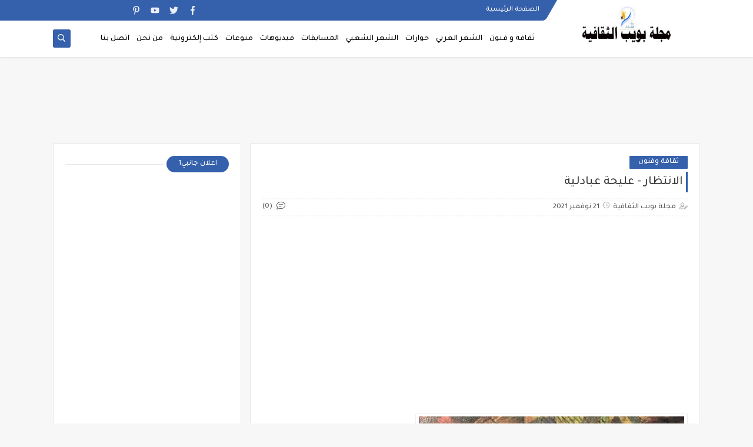

--- FILE ---
content_type: text/html; charset=utf-8
request_url: https://www.google.com/recaptcha/api2/aframe
body_size: 267
content:
<!DOCTYPE HTML><html><head><meta http-equiv="content-type" content="text/html; charset=UTF-8"></head><body><script nonce="iSwmEeOhzCVNjj6h41ep_w">/** Anti-fraud and anti-abuse applications only. See google.com/recaptcha */ try{var clients={'sodar':'https://pagead2.googlesyndication.com/pagead/sodar?'};window.addEventListener("message",function(a){try{if(a.source===window.parent){var b=JSON.parse(a.data);var c=clients[b['id']];if(c){var d=document.createElement('img');d.src=c+b['params']+'&rc='+(localStorage.getItem("rc::a")?sessionStorage.getItem("rc::b"):"");window.document.body.appendChild(d);sessionStorage.setItem("rc::e",parseInt(sessionStorage.getItem("rc::e")||0)+1);localStorage.setItem("rc::h",'1763310099892');}}}catch(b){}});window.parent.postMessage("_grecaptcha_ready", "*");}catch(b){}</script></body></html>

--- FILE ---
content_type: text/javascript; charset=UTF-8
request_url: https://www.boyeb.com/feeds/posts/default/-/%D8%AB%D9%82%D8%A7%D9%81%D8%A9%20%D9%88%D9%81%D9%86%D9%88%D9%86?alt=json-in-script&redirect=false&start-index=1&max-results=6&callback=prst
body_size: 12038
content:
// API callback
prst({"version":"1.0","encoding":"UTF-8","feed":{"xmlns":"http://www.w3.org/2005/Atom","xmlns$openSearch":"http://a9.com/-/spec/opensearchrss/1.0/","xmlns$blogger":"http://schemas.google.com/blogger/2008","xmlns$georss":"http://www.georss.org/georss","xmlns$gd":"http://schemas.google.com/g/2005","xmlns$thr":"http://purl.org/syndication/thread/1.0","id":{"$t":"tag:blogger.com,1999:blog-6638665646959588883"},"updated":{"$t":"2025-11-16T17:12:13.750+01:00"},"category":[{"term":"ثقافة وفنون"},{"term":"الشعر العربي"},{"term":"شعر شعبي"},{"term":"المسابقات"},{"term":"حوارات"},{"term":"ثقافة و فنون"},{"term":"منوعات"},{"term":"مرئيات"},{"term":"الإتصال بنا"}],"title":{"type":"text","$t":"مجلة بويب الثقافية"},"subtitle":{"type":"html","$t":"مجلة ثقافية وفنية تصدر عن مركز بويب للثقافة والاعلام "},"link":[{"rel":"http://schemas.google.com/g/2005#feed","type":"application/atom+xml","href":"https:\/\/www.boyeb.com\/feeds\/posts\/default"},{"rel":"self","type":"application/atom+xml","href":"https:\/\/www.blogger.com\/feeds\/6638665646959588883\/posts\/default\/-\/%D8%AB%D9%82%D8%A7%D9%81%D8%A9+%D9%88%D9%81%D9%86%D9%88%D9%86?alt=json-in-script\u0026max-results=6\u0026redirect=false"},{"rel":"alternate","type":"text/html","href":"https:\/\/www.boyeb.com\/search\/label\/%D8%AB%D9%82%D8%A7%D9%81%D8%A9%20%D9%88%D9%81%D9%86%D9%88%D9%86"},{"rel":"hub","href":"http://pubsubhubbub.appspot.com/"},{"rel":"next","type":"application/atom+xml","href":"https:\/\/www.blogger.com\/feeds\/6638665646959588883\/posts\/default\/-\/%D8%AB%D9%82%D8%A7%D9%81%D8%A9+%D9%88%D9%81%D9%86%D9%88%D9%86\/-\/%D8%AB%D9%82%D8%A7%D9%81%D8%A9+%D9%88%D9%81%D9%86%D9%88%D9%86?alt=json-in-script\u0026start-index=7\u0026max-results=6\u0026redirect=false"}],"author":[{"name":{"$t":"مجلة بويب الثقافية"},"uri":{"$t":"http:\/\/www.blogger.com\/profile\/11569478743937181770"},"email":{"$t":"noreply@blogger.com"},"gd$image":{"rel":"http://schemas.google.com/g/2005#thumbnail","width":"16","height":"16","src":"https:\/\/img1.blogblog.com\/img\/b16-rounded.gif"}}],"generator":{"version":"7.00","uri":"http://www.blogger.com","$t":"Blogger"},"openSearch$totalResults":{"$t":"3650"},"openSearch$startIndex":{"$t":"1"},"openSearch$itemsPerPage":{"$t":"6"},"entry":[{"id":{"$t":"tag:blogger.com,1999:blog-6638665646959588883.post-7659725479478042835"},"published":{"$t":"2025-11-16T16:36:00.008+01:00"},"updated":{"$t":"2025-11-16T16:36:54.241+01:00"},"category":[{"scheme":"http://www.blogger.com/atom/ns#","term":"ثقافة وفنون"}],"title":{"type":"text","$t":"أنا لا نؤمن بخرافيات - الامين احمد"},"content":{"type":"html","$t":"\u003Cp\u003E\u003Cb\u003E\u0026nbsp;\u003C\/b\u003E\u003C\/p\u003E\u003Cdiv class=\"separator\" style=\"clear: both; text-align: center;\"\u003E\u003Ca href=\"https:\/\/blogger.googleusercontent.com\/img\/b\/R29vZ2xl\/AVvXsEhLYqoxk3wNmLPMRrxusADmS3HHsJotMEa1sMWhtw4nK6NbOfUD7m-boIpLK6NN8OMFBwaGXDH1BBpr93s-QiAFFjbYtJhKcoJQwJX6XNbHvsgnc6BKh44z4-04sJoYKbkzG9E3GsB_boPRc-pPgNUuvigyHasTF4BoxZqXu6Bo8QRlGOojT5ldhuQt59U\/s887\/%D8%B5%D9%88%D8%B1%D8%A9%20%D9%88%D8%A7%D8%AA%D8%B3%D8%A7%D8%A8%20%D8%A8%D8%AA%D8%A7%D8%B1%D9%8A%D8%AE%201447-05-25%20%D9%81%D9%8A%2016.15.29_cecfb01c.jpg\" imageanchor=\"1\" style=\"margin-left: 1em; margin-right: 1em;\"\u003E\u003Cb\u003E\u003Cimg border=\"0\" data-original-height=\"887\" data-original-width=\"540\" height=\"400\" src=\"https:\/\/blogger.googleusercontent.com\/img\/b\/R29vZ2xl\/AVvXsEhLYqoxk3wNmLPMRrxusADmS3HHsJotMEa1sMWhtw4nK6NbOfUD7m-boIpLK6NN8OMFBwaGXDH1BBpr93s-QiAFFjbYtJhKcoJQwJX6XNbHvsgnc6BKh44z4-04sJoYKbkzG9E3GsB_boPRc-pPgNUuvigyHasTF4BoxZqXu6Bo8QRlGOojT5ldhuQt59U\/w244-h400\/%D8%B5%D9%88%D8%B1%D8%A9%20%D9%88%D8%A7%D8%AA%D8%B3%D8%A7%D8%A8%20%D8%A8%D8%AA%D8%A7%D8%B1%D9%8A%D8%AE%201447-05-25%20%D9%81%D9%8A%2016.15.29_cecfb01c.jpg\" width=\"244\" \/\u003E\u003C\/b\u003E\u003C\/a\u003E\u003C\/div\u003E\u003Cb\u003E\u003Cbr \/\u003E\u003C\/b\u003E\u003Cp\u003E\u003C\/p\u003E\u003Cp\u003E\u003Cspan style=\"color: red;\"\u003E\u003Cb\u003Eأنا لا نؤمن بخرافيات\u003C\/b\u003E\u003C\/span\u003E\u003C\/p\u003E\u003Cp\u003E\u003Cb\u003Eالخرافيات هي التي تؤمن الشخص التي نفص أو عدم إدراك المعرفة حقيقي،، أنت مجرد أبسط أشياء أن تؤمن لأن عقليتك لسه بتصدق الأوهام،،\u003C\/b\u003E\u003C\/p\u003E\u003Cp\u003E\u003Cb\u003Eأنا منذو صغر من عمري آتينا زيارة ما في إحدى قرية في بلدنا والغرض من الزيارة لتلقي العلاجات البلدية،، ومشينا من إحدى حبوبة من العلاج التقليدي وقالت ليها\u0026nbsp; أنت علاجك بحتاج أشياء كذا وكذا و عقدت العلاج التقليدي في تجارب و بعض التجارب شيلت معاي ورجعت في قريتنا وقومت باستعمال العلاج التقليدي،،\u003C\/b\u003E\u003C\/p\u003E\u003Cp\u003E\u003Cb\u003Eوفي يوم من الأيام قومت بتجربة حق الجدة وفي النهاية لقيت تجربة جدّة غير صحيح،،\u003C\/b\u003E\u003C\/p\u003E\u003Cp\u003E\u003Cb\u003Eومن الوقت و صاعداً تانى لا نؤمن بأي خرافة ،، ف\/ دائما خروج من المأزقة الخرافات هو إنطلاق معرفي حقيقي،،\u003C\/b\u003E\u003C\/p\u003E\u003Cp\u003E\u003Cb\u003Eالعقلية الإنسان مميز عن باقي الكائنات الحية ربنا أعطاه بميزة عقلية فكر،،قارن، ناقش ،ميِّز\u003C\/b\u003E\u003C\/p\u003E\u003Cp\u003E\u003Cb\u003Eإتقن جوهرة المعرفة في حياتك،،الحياة رحلة مشقة و مواقف و تحديات لا تتفاضا التحديات إلا بعمق المعرفة،،\u003C\/b\u003E\u003C\/p\u003E\u003Cp\u003E\u003Cb\u003E\u003Cbr \/\u003E\u003C\/b\u003E\u003C\/p\u003E\u003Cp\u003E\u003Cspan style=\"color: #2b00fe;\"\u003E\u003Cb\u003Eالامين احمد \/ السودان\u003C\/b\u003E\u003C\/span\u003E\u003C\/p\u003E"},"link":[{"rel":"replies","type":"application/atom+xml","href":"https:\/\/www.boyeb.com\/feeds\/7659725479478042835\/comments\/default","title":"تعليقات الرسالة"},{"rel":"replies","type":"text/html","href":"https:\/\/www.boyeb.com\/2025\/11\/blog-post_86.html#comment-form","title":"0 تعليقات"},{"rel":"edit","type":"application/atom+xml","href":"https:\/\/www.blogger.com\/feeds\/6638665646959588883\/posts\/default\/7659725479478042835"},{"rel":"self","type":"application/atom+xml","href":"https:\/\/www.blogger.com\/feeds\/6638665646959588883\/posts\/default\/7659725479478042835"},{"rel":"alternate","type":"text/html","href":"https:\/\/www.boyeb.com\/2025\/11\/blog-post_86.html","title":"أنا لا نؤمن بخرافيات - الامين احمد"}],"author":[{"name":{"$t":"مجلة بويب الثقافية"},"uri":{"$t":"http:\/\/www.blogger.com\/profile\/12146541570247239230"},"email":{"$t":"noreply@blogger.com"},"gd$image":{"rel":"http://schemas.google.com/g/2005#thumbnail","width":"24","height":"32","src":"\/\/blogger.googleusercontent.com\/img\/b\/R29vZ2xl\/AVvXsEjfPfdv9GaSbYrF64524m_uAh6DZWO11MUhep459n5l2iZV1boGceNcIVbvG51lO9w6KhBM4GZzfiCrzmHVuipxqoZl4QPBdIpGuyHs28pHjsQwgfq5iLDlKfYcnqrUfA\/s220\/2.png"}}],"media$thumbnail":{"xmlns$media":"http://search.yahoo.com/mrss/","url":"https:\/\/blogger.googleusercontent.com\/img\/b\/R29vZ2xl\/AVvXsEhLYqoxk3wNmLPMRrxusADmS3HHsJotMEa1sMWhtw4nK6NbOfUD7m-boIpLK6NN8OMFBwaGXDH1BBpr93s-QiAFFjbYtJhKcoJQwJX6XNbHvsgnc6BKh44z4-04sJoYKbkzG9E3GsB_boPRc-pPgNUuvigyHasTF4BoxZqXu6Bo8QRlGOojT5ldhuQt59U\/s72-w244-h400-c\/%D8%B5%D9%88%D8%B1%D8%A9%20%D9%88%D8%A7%D8%AA%D8%B3%D8%A7%D8%A8%20%D8%A8%D8%AA%D8%A7%D8%B1%D9%8A%D8%AE%201447-05-25%20%D9%81%D9%8A%2016.15.29_cecfb01c.jpg","height":"72","width":"72"},"thr$total":{"$t":"0"}},{"id":{"$t":"tag:blogger.com,1999:blog-6638665646959588883.post-7533699102193132456"},"published":{"$t":"2025-11-16T13:51:00.006+01:00"},"updated":{"$t":"2025-11-16T13:51:44.597+01:00"},"category":[{"scheme":"http://www.blogger.com/atom/ns#","term":"ثقافة وفنون"}],"title":{"type":"text","$t":"زبيدة - هادية آمنة "},"content":{"type":"html","$t":"\u003Cp\u003E\u003Cb\u003E\u0026nbsp;\u003C\/b\u003E\u003C\/p\u003E\u003Cdiv class=\"separator\" style=\"clear: both; text-align: center;\"\u003E\u003Ca href=\"https:\/\/blogger.googleusercontent.com\/img\/b\/R29vZ2xl\/AVvXsEj9OkMkv_qkm96IkktJI73It-mkL6VfkL8KvWingfRHknolzGz0-xEVlcSlu2_M6DEPyVIizy-vnwPCJaD09MyH5MUA_v5B3fIcB79XedS14CGPZeCpMWIHHPdcFHm48kgK5Xd5tI1u0p3D8egL4sekVkM12SpXc4n7wqv3vkYt-D1ZYqN8m26Nm-JiVZ8\/s1967\/584473030_25996402399963194_8738422054701830054_n.jpg\" imageanchor=\"1\" style=\"margin-left: 1em; margin-right: 1em;\"\u003E\u003Cb\u003E\u003Cimg border=\"0\" data-original-height=\"1967\" data-original-width=\"1635\" height=\"400\" src=\"https:\/\/blogger.googleusercontent.com\/img\/b\/R29vZ2xl\/AVvXsEj9OkMkv_qkm96IkktJI73It-mkL6VfkL8KvWingfRHknolzGz0-xEVlcSlu2_M6DEPyVIizy-vnwPCJaD09MyH5MUA_v5B3fIcB79XedS14CGPZeCpMWIHHPdcFHm48kgK5Xd5tI1u0p3D8egL4sekVkM12SpXc4n7wqv3vkYt-D1ZYqN8m26Nm-JiVZ8\/w333-h400\/584473030_25996402399963194_8738422054701830054_n.jpg\" width=\"333\" \/\u003E\u003C\/b\u003E\u003C\/a\u003E\u003C\/div\u003E\u003Cb\u003E\u003Cbr \/\u003E\u003C\/b\u003E\u003Cp\u003E\u003C\/p\u003E\u003Cdiv class=\"html-div xdj266r x14z9mp xat24cr x1lziwak xexx8yu xyri2b x18d9i69 x1c1uobl\" style=\"background-color: white; font-family: \u0026quot;Segoe UI Historic\u0026quot;, \u0026quot;Segoe UI\u0026quot;, Helvetica, Arial, sans-serif; font-size: 15px; margin-bottom: 0px; margin-inline: 0px; margin-top: 0px; padding-bottom: 0px; padding-inline: 0px; padding-top: 0px;\" tabindex=\"-1\"\u003E\u003Ch4 class=\"html-h4 xdj266r x14z9mp x1lziwak xexx8yu xyri2b x18d9i69 x1c1uobl x1vvkbs x1heor9g x1qlqyl8 x1pd3egz x1a2a7pz xod5an3\" style=\"font-family: inherit; font-size: inherit; margin: 0px 0px 12px; outline: none; overflow-wrap: break-word; padding-inline: 0px; padding: 0px;\"\u003E\u003Cspan class=\"x193iq5w xeuugli x13faqbe x1vvkbs x1xmvt09 x1603h9y x1u7k74 xo1l8bm xzsf02u\" style=\"font-family: inherit; font-size: 1.25rem; line-height: 1.2; max-width: 100%; min-width: 0px; overflow-wrap: break-word; word-break: break-word;\"\u003E\u003Cspan class=\"html-span xdj266r x14z9mp xat24cr x1lziwak xexx8yu xyri2b x18d9i69 x1c1uobl x1hl2dhg x16tdsg8 x1vvkbs\" style=\"font-family: inherit; margin-bottom: 0px; margin-inline: 0px; margin-top: 0px; overflow-wrap: break-word; padding-bottom: 0px; padding-inline: 0px; padding-top: 0px; text-align: inherit;\"\u003E\u003Cspan class=\"html-strong xdj266r x14z9mp xat24cr x1lziwak xexx8yu xyri2b x18d9i69 x1c1uobl x1hl2dhg x16tdsg8 x1vvkbs x1s688f\" style=\"margin-bottom: 0px; margin-inline: 0px; margin-top: 0px; overflow-wrap: break-word; padding-bottom: 0px; padding-inline: 0px; padding-top: 0px; text-align: inherit;\"\u003E\u003Cspan style=\"color: red;\"\u003Eزبيدة ...\u003C\/span\u003E\u003C\/span\u003E\u003C\/span\u003E\u003C\/span\u003E\u003C\/h4\u003E\u003C\/div\u003E\u003Cdiv class=\"html-div xdj266r x14z9mp xat24cr x1lziwak xexx8yu xyri2b x18d9i69 x1c1uobl\" style=\"background-color: white; font-family: \u0026quot;Segoe UI Historic\u0026quot;, \u0026quot;Segoe UI\u0026quot;, Helvetica, Arial, sans-serif; font-size: 15px; margin-bottom: 0px; margin-inline: 0px; margin-top: 0px; padding-bottom: 0px; padding-inline: 0px; padding-top: 0px;\" tabindex=\"-1\"\u003E\u003Cdiv class=\"html-div xdj266r x14z9mp x1lziwak xexx8yu xyri2b x18d9i69 x1c1uobl x1e56ztr\" style=\"font-family: inherit; margin-bottom: 8px; margin-inline: 0px; margin-top: 0px; padding-bottom: 0px; padding-inline: 0px; padding-top: 0px;\"\u003E\u003Cspan class=\"x193iq5w xeuugli x13faqbe x1vvkbs x1xmvt09 x6prxxf xvq8zen xo1l8bm xzsf02u\" style=\"font-family: inherit; font-size: 0.9375rem; line-height: 1.3333; max-width: 100%; min-width: 0px; overflow-wrap: break-word; word-break: break-word;\"\u003E\u003Cb\u003Eبدت وكأنها مفزوعة وهي تفتح عينيها، ناظرة إلى نور الشمس الذي تسرّب ممتدًّا من فجوة الباب، مؤذنًا بوجوب موعد الاستيقاظ.\u003C\/b\u003E\u003C\/span\u003E\u003C\/div\u003E\u003C\/div\u003E\u003Cdiv class=\"html-div xdj266r x14z9mp xat24cr x1lziwak xexx8yu xyri2b x18d9i69 x1c1uobl\" style=\"background-color: white; color: #080809; font-family: \u0026quot;Segoe UI Historic\u0026quot;, \u0026quot;Segoe UI\u0026quot;, Helvetica, Arial, sans-serif; font-size: 15px; margin-bottom: 0px; margin-inline: 0px; margin-top: 0px; padding-bottom: 0px; padding-inline: 0px; padding-top: 0px;\" tabindex=\"-1\"\u003E\u003Cdiv class=\"html-div xdj266r x14z9mp x1lziwak xexx8yu xyri2b x18d9i69 x1c1uobl x1e56ztr\" style=\"font-family: inherit; margin-bottom: 8px; margin-inline: 0px; margin-top: 0px; padding-bottom: 0px; padding-inline: 0px; padding-top: 0px;\"\u003E\u003Cspan class=\"x193iq5w xeuugli x13faqbe x1vvkbs x1xmvt09 x6prxxf xvq8zen xo1l8bm xzsf02u\" style=\"font-family: inherit; font-size: 0.9375rem; line-height: 1.3333; max-width: 100%; min-width: 0px; overflow-wrap: break-word; word-break: break-word;\"\u003E\u003Cb\u003Eهي لا تحتاج إلى منبّه، فالشمس دليلها؛ تراها تمتدّ ثمّ تنحسر على المساحات، ترسم الظلّ أطيافًا هلاميّة، ثمّ تغيب فتبتلع معها أذيال يوم من حياتها.\u003C\/b\u003E\u003C\/span\u003E\u003C\/div\u003E\u003C\/div\u003E\u003Cdiv class=\"html-div xdj266r x14z9mp xat24cr x1lziwak xexx8yu xyri2b x18d9i69 x1c1uobl\" style=\"background-color: white; color: #080809; font-family: \u0026quot;Segoe UI Historic\u0026quot;, \u0026quot;Segoe UI\u0026quot;, Helvetica, Arial, sans-serif; font-size: 15px; margin-bottom: 0px; margin-inline: 0px; margin-top: 0px; padding-bottom: 0px; padding-inline: 0px; padding-top: 0px;\" tabindex=\"-1\"\u003E\u003Cdiv class=\"html-div xdj266r x14z9mp x1lziwak xexx8yu xyri2b x18d9i69 x1c1uobl x1e56ztr\" style=\"font-family: inherit; margin-bottom: 8px; margin-inline: 0px; margin-top: 0px; padding-bottom: 0px; padding-inline: 0px; padding-top: 0px;\"\u003E\u003Cb\u003E\u003Cspan class=\"x193iq5w xeuugli x13faqbe x1vvkbs x1xmvt09 x6prxxf xvq8zen xo1l8bm xzsf02u\" style=\"font-family: inherit; font-size: 0.9375rem; line-height: 1.3333; max-width: 100%; min-width: 0px; overflow-wrap: break-word; word-break: break-word;\"\u003E\u003C\/span\u003E\u003C\/b\u003E\u003C\/div\u003E\u003C\/div\u003E\u003Cdiv class=\"html-div xdj266r x14z9mp xat24cr x1lziwak xexx8yu xyri2b x18d9i69 x1c1uobl\" style=\"background-color: white; color: #080809; font-family: \u0026quot;Segoe UI Historic\u0026quot;, \u0026quot;Segoe UI\u0026quot;, Helvetica, Arial, sans-serif; font-size: 15px; margin-bottom: 0px; margin-inline: 0px; margin-top: 0px; padding-bottom: 0px; padding-inline: 0px; padding-top: 0px;\" tabindex=\"-1\"\u003E\u003Cdiv class=\"html-div xdj266r x14z9mp x1lziwak xexx8yu xyri2b x18d9i69 x1c1uobl x1e56ztr\" style=\"font-family: inherit; margin-bottom: 8px; margin-inline: 0px; margin-top: 0px; padding-bottom: 0px; padding-inline: 0px; padding-top: 0px;\"\u003E\u003Cspan class=\"x193iq5w xeuugli x13faqbe x1vvkbs x1xmvt09 x6prxxf xvq8zen xo1l8bm xzsf02u\" style=\"font-family: inherit; font-size: 0.9375rem; line-height: 1.3333; max-width: 100%; min-width: 0px; overflow-wrap: break-word; word-break: break-word;\"\u003E\u003Cb\u003Eتأوّهت. شبّكت ذراعيها متمطّية، ثم دفعتهما إلى الأعلى فنفر نهداها إلى الحركة ثمّ استرخيا.\u003C\/b\u003E\u003C\/span\u003E\u003C\/div\u003E\u003C\/div\u003E\u003Cdiv class=\"html-div xdj266r x14z9mp xat24cr x1lziwak xexx8yu xyri2b x18d9i69 x1c1uobl\" style=\"background-color: white; color: #080809; font-family: \u0026quot;Segoe UI Historic\u0026quot;, \u0026quot;Segoe UI\u0026quot;, Helvetica, Arial, sans-serif; font-size: 15px; margin-bottom: 0px; margin-inline: 0px; margin-top: 0px; padding-bottom: 0px; padding-inline: 0px; padding-top: 0px;\" tabindex=\"-1\"\u003E\u003Cdiv class=\"html-div xdj266r x14z9mp x1lziwak xexx8yu xyri2b x18d9i69 x1c1uobl x1e56ztr\" style=\"font-family: inherit; margin-bottom: 8px; margin-inline: 0px; margin-top: 0px; padding-bottom: 0px; padding-inline: 0px; padding-top: 0px;\"\u003E\u003Cspan class=\"x193iq5w xeuugli x13faqbe x1vvkbs x1xmvt09 x6prxxf xvq8zen xo1l8bm xzsf02u\" style=\"font-family: inherit; font-size: 0.9375rem; line-height: 1.3333; max-width: 100%; min-width: 0px; overflow-wrap: break-word; word-break: break-word;\"\u003E\u003Cb\u003Eاليوم هو الأحد ولا جدوى من العجلة.\u003C\/b\u003E\u003C\/span\u003E\u003C\/div\u003E\u003C\/div\u003E\u003Cdiv class=\"html-div xdj266r x14z9mp xat24cr x1lziwak xexx8yu xyri2b x18d9i69 x1c1uobl\" style=\"background-color: white; color: #080809; font-family: \u0026quot;Segoe UI Historic\u0026quot;, \u0026quot;Segoe UI\u0026quot;, Helvetica, Arial, sans-serif; font-size: 15px; margin-bottom: 0px; margin-inline: 0px; margin-top: 0px; padding-bottom: 0px; padding-inline: 0px; padding-top: 0px;\" tabindex=\"-1\"\u003E\u003Cdiv class=\"html-div xdj266r x14z9mp x1lziwak xexx8yu xyri2b x18d9i69 x1c1uobl x1e56ztr\" style=\"font-family: inherit; margin-bottom: 8px; margin-inline: 0px; margin-top: 0px; padding-bottom: 0px; padding-inline: 0px; padding-top: 0px;\"\u003E\u003Cb\u003E\u003Cspan class=\"x193iq5w xeuugli x13faqbe x1vvkbs x1xmvt09 x6prxxf xvq8zen xo1l8bm xzsf02u\" style=\"font-family: inherit; font-size: 0.9375rem; line-height: 1.3333; max-width: 100%; min-width: 0px; overflow-wrap: break-word; word-break: break-word;\"\u003E\u003C\/span\u003E\u003C\/b\u003E\u003C\/div\u003E\u003C\/div\u003E\u003Cdiv class=\"html-div xdj266r x14z9mp xat24cr x1lziwak xexx8yu xyri2b x18d9i69 x1c1uobl\" style=\"background-color: white; color: #080809; font-family: \u0026quot;Segoe UI Historic\u0026quot;, \u0026quot;Segoe UI\u0026quot;, Helvetica, Arial, sans-serif; font-size: 15px; margin-bottom: 0px; margin-inline: 0px; margin-top: 0px; padding-bottom: 0px; padding-inline: 0px; padding-top: 0px;\" tabindex=\"-1\"\u003E\u003Cdiv class=\"html-div xdj266r x14z9mp x1lziwak xexx8yu xyri2b x18d9i69 x1c1uobl x1e56ztr\" style=\"font-family: inherit; margin-bottom: 8px; margin-inline: 0px; margin-top: 0px; padding-bottom: 0px; padding-inline: 0px; padding-top: 0px;\"\u003E\u003Cspan class=\"x193iq5w xeuugli x13faqbe x1vvkbs x1xmvt09 x6prxxf xvq8zen xo1l8bm xzsf02u\" style=\"font-family: inherit; font-size: 0.9375rem; line-height: 1.3333; max-width: 100%; min-width: 0px; overflow-wrap: break-word; word-break: break-word;\"\u003E\u003Cb\u003Eتناومت تستجلب سويعات تهدرها في غفلة من الزمن، فما أفلحت. تكالب ذباب الخريف على العاري من جسدها يدغدغه، فلفّت ذيل اللحاف وضربته به، فاحمرّت بشرتها. طنّ وتطاير ثمّ عاود هبوطه وتسكّعه عليها.\u003C\/b\u003E\u003C\/span\u003E\u003C\/div\u003E\u003C\/div\u003E\u003Cdiv class=\"html-div xdj266r x14z9mp xat24cr x1lziwak xexx8yu xyri2b x18d9i69 x1c1uobl\" style=\"background-color: white; color: #080809; font-family: \u0026quot;Segoe UI Historic\u0026quot;, \u0026quot;Segoe UI\u0026quot;, Helvetica, Arial, sans-serif; font-size: 15px; margin-bottom: 0px; margin-inline: 0px; margin-top: 0px; padding-bottom: 0px; padding-inline: 0px; padding-top: 0px;\" tabindex=\"-1\"\u003E\u003Cdiv class=\"html-div xdj266r x14z9mp x1lziwak xexx8yu xyri2b x18d9i69 x1c1uobl x1e56ztr\" style=\"font-family: inherit; margin-bottom: 8px; margin-inline: 0px; margin-top: 0px; padding-bottom: 0px; padding-inline: 0px; padding-top: 0px;\"\u003E\u003Cb\u003E\u003Cspan class=\"x193iq5w xeuugli x13faqbe x1vvkbs x1xmvt09 x6prxxf xvq8zen xo1l8bm xzsf02u\" style=\"font-family: inherit; font-size: 0.9375rem; line-height: 1.3333; max-width: 100%; min-width: 0px; overflow-wrap: break-word; word-break: break-word;\"\u003E\u003C\/span\u003E\u003C\/b\u003E\u003C\/div\u003E\u003C\/div\u003E\u003Cdiv class=\"html-div xdj266r x14z9mp xat24cr x1lziwak xexx8yu xyri2b x18d9i69 x1c1uobl\" style=\"background-color: white; color: #080809; font-family: \u0026quot;Segoe UI Historic\u0026quot;, \u0026quot;Segoe UI\u0026quot;, Helvetica, Arial, sans-serif; font-size: 15px; margin-bottom: 0px; margin-inline: 0px; margin-top: 0px; padding-bottom: 0px; padding-inline: 0px; padding-top: 0px;\" tabindex=\"-1\"\u003E\u003Cdiv class=\"html-div xdj266r x14z9mp x1lziwak xexx8yu xyri2b x18d9i69 x1c1uobl x1e56ztr\" style=\"font-family: inherit; margin-bottom: 8px; margin-inline: 0px; margin-top: 0px; padding-bottom: 0px; padding-inline: 0px; padding-top: 0px;\"\u003E\u003Cspan class=\"x193iq5w xeuugli x13faqbe x1vvkbs x1xmvt09 x6prxxf xvq8zen xo1l8bm xzsf02u\" style=\"font-family: inherit; font-size: 0.9375rem; line-height: 1.3333; max-width: 100%; min-width: 0px; overflow-wrap: break-word; word-break: break-word;\"\u003E\u003Cb\u003Eأحكمت الغطاء حولها، فسال عرقها. انبطحت على بطنها ثمّ ضربت عجيزتها المكوّرة بكفّها.\u003C\/b\u003E\u003C\/span\u003E\u003C\/div\u003E\u003C\/div\u003E\u003Cdiv class=\"html-div xdj266r x14z9mp xat24cr x1lziwak xexx8yu xyri2b x18d9i69 x1c1uobl\" style=\"background-color: white; color: #080809; font-family: \u0026quot;Segoe UI Historic\u0026quot;, \u0026quot;Segoe UI\u0026quot;, Helvetica, Arial, sans-serif; font-size: 15px; margin-bottom: 0px; margin-inline: 0px; margin-top: 0px; padding-bottom: 0px; padding-inline: 0px; padding-top: 0px;\" tabindex=\"-1\"\u003E\u003Cdiv class=\"html-div xdj266r x14z9mp x1lziwak xexx8yu xyri2b x18d9i69 x1c1uobl x1e56ztr\" style=\"font-family: inherit; margin-bottom: 8px; margin-inline: 0px; margin-top: 0px; padding-bottom: 0px; padding-inline: 0px; padding-top: 0px;\"\u003E\u003Cspan class=\"x193iq5w xeuugli x13faqbe x1vvkbs x1xmvt09 x6prxxf xvq8zen xo1l8bm xzsf02u\" style=\"font-family: inherit; font-size: 0.9375rem; line-height: 1.3333; max-width: 100%; min-width: 0px; overflow-wrap: break-word; word-break: break-word;\"\u003E\u003Cb\u003E– قومي يا زُوبة.\u003C\/b\u003E\u003C\/span\u003E\u003C\/div\u003E\u003C\/div\u003E\u003Cdiv class=\"html-div xdj266r x14z9mp xat24cr x1lziwak xexx8yu xyri2b x18d9i69 x1c1uobl\" style=\"background-color: white; color: #080809; font-family: \u0026quot;Segoe UI Historic\u0026quot;, \u0026quot;Segoe UI\u0026quot;, Helvetica, Arial, sans-serif; font-size: 15px; margin-bottom: 0px; margin-inline: 0px; margin-top: 0px; padding-bottom: 0px; padding-inline: 0px; padding-top: 0px;\" tabindex=\"-1\"\u003E\u003Cdiv class=\"html-div xdj266r x14z9mp x1lziwak xexx8yu xyri2b x18d9i69 x1c1uobl x1e56ztr\" style=\"font-family: inherit; margin-bottom: 8px; margin-inline: 0px; margin-top: 0px; padding-bottom: 0px; padding-inline: 0px; padding-top: 0px;\"\u003E\u003Cb\u003E\u003Cspan class=\"x193iq5w xeuugli x13faqbe x1vvkbs x1xmvt09 x6prxxf xvq8zen xo1l8bm xzsf02u\" style=\"font-family: inherit; font-size: 0.9375rem; line-height: 1.3333; max-width: 100%; min-width: 0px; overflow-wrap: break-word; word-break: break-word;\"\u003E\u003C\/span\u003E\u003C\/b\u003E\u003C\/div\u003E\u003C\/div\u003E\u003Cdiv class=\"html-div xdj266r x14z9mp xat24cr x1lziwak xexx8yu xyri2b x18d9i69 x1c1uobl\" style=\"background-color: white; color: #080809; font-family: \u0026quot;Segoe UI Historic\u0026quot;, \u0026quot;Segoe UI\u0026quot;, Helvetica, Arial, sans-serif; font-size: 15px; margin-bottom: 0px; margin-inline: 0px; margin-top: 0px; padding-bottom: 0px; padding-inline: 0px; padding-top: 0px;\" tabindex=\"-1\"\u003E\u003Cdiv class=\"html-div xdj266r x14z9mp x1lziwak xexx8yu xyri2b x18d9i69 x1c1uobl x1e56ztr\" style=\"font-family: inherit; margin-bottom: 8px; margin-inline: 0px; margin-top: 0px; padding-bottom: 0px; padding-inline: 0px; padding-top: 0px;\"\u003E\u003Cspan class=\"x193iq5w xeuugli x13faqbe x1vvkbs x1xmvt09 x6prxxf xvq8zen xo1l8bm xzsf02u\" style=\"font-family: inherit; font-size: 0.9375rem; line-height: 1.3333; max-width: 100%; min-width: 0px; overflow-wrap: break-word; word-break: break-word;\"\u003E\u003Cb\u003Eتعوّدت زبيدة الحديث مع ذاتها بصوت عالٍ: تدلّل، وتأمر، وتعاتب، وتلوم، وتنهر…\u003C\/b\u003E\u003C\/span\u003E\u003C\/div\u003E\u003C\/div\u003E\u003Cdiv class=\"html-div xdj266r x14z9mp xat24cr x1lziwak xexx8yu xyri2b x18d9i69 x1c1uobl\" style=\"background-color: white; color: #080809; font-family: \u0026quot;Segoe UI Historic\u0026quot;, \u0026quot;Segoe UI\u0026quot;, Helvetica, Arial, sans-serif; font-size: 15px; margin-bottom: 0px; margin-inline: 0px; margin-top: 0px; padding-bottom: 0px; padding-inline: 0px; padding-top: 0px;\" tabindex=\"-1\"\u003E\u003Cdiv class=\"html-div xdj266r x14z9mp x1lziwak xexx8yu xyri2b x18d9i69 x1c1uobl x1e56ztr\" style=\"font-family: inherit; margin-bottom: 8px; margin-inline: 0px; margin-top: 0px; padding-bottom: 0px; padding-inline: 0px; padding-top: 0px;\"\u003E\u003Cb\u003E\u003Cspan class=\"x193iq5w xeuugli x13faqbe x1vvkbs x1xmvt09 x6prxxf xvq8zen xo1l8bm xzsf02u\" style=\"font-family: inherit; font-size: 0.9375rem; line-height: 1.3333; max-width: 100%; min-width: 0px; overflow-wrap: break-word; word-break: break-word;\"\u003E\u003C\/span\u003E\u003C\/b\u003E\u003C\/div\u003E\u003C\/div\u003E\u003Cdiv class=\"html-div xdj266r x14z9mp xat24cr x1lziwak xexx8yu xyri2b x18d9i69 x1c1uobl\" style=\"background-color: white; color: #080809; font-family: \u0026quot;Segoe UI Historic\u0026quot;, \u0026quot;Segoe UI\u0026quot;, Helvetica, Arial, sans-serif; font-size: 15px; margin-bottom: 0px; margin-inline: 0px; margin-top: 0px; padding-bottom: 0px; padding-inline: 0px; padding-top: 0px;\" tabindex=\"-1\"\u003E\u003Cdiv class=\"html-div xdj266r x14z9mp x1lziwak xexx8yu xyri2b x18d9i69 x1c1uobl x1e56ztr\" style=\"font-family: inherit; margin-bottom: 8px; margin-inline: 0px; margin-top: 0px; padding-bottom: 0px; padding-inline: 0px; padding-top: 0px;\"\u003E\u003Cspan class=\"x193iq5w xeuugli x13faqbe x1vvkbs x1xmvt09 x6prxxf xvq8zen xo1l8bm xzsf02u\" style=\"font-family: inherit; font-size: 0.9375rem; line-height: 1.3333; max-width: 100%; min-width: 0px; overflow-wrap: break-word; word-break: break-word;\"\u003E\u003Cb\u003Eجلست على حافة السرير الحديدي ثمّ انحدرت تروم لبس شبشبها، فانزلق هاربًا منها. دفعت الفردة الأخرى في حنق، وأفردت ظهرها على الفراش فقزقز. شخصت ببصرها إلى السقف تجترع أحلام ليلتها.\u003C\/b\u003E\u003C\/span\u003E\u003C\/div\u003E\u003C\/div\u003E\u003Cdiv class=\"html-div xdj266r x14z9mp xat24cr x1lziwak xexx8yu xyri2b x18d9i69 x1c1uobl\" style=\"background-color: white; color: #080809; font-family: \u0026quot;Segoe UI Historic\u0026quot;, \u0026quot;Segoe UI\u0026quot;, Helvetica, Arial, sans-serif; font-size: 15px; margin-bottom: 0px; margin-inline: 0px; margin-top: 0px; padding-bottom: 0px; padding-inline: 0px; padding-top: 0px;\" tabindex=\"-1\"\u003E\u003Cdiv class=\"html-div xdj266r x14z9mp x1lziwak xexx8yu xyri2b x18d9i69 x1c1uobl x1e56ztr\" style=\"font-family: inherit; margin-bottom: 8px; margin-inline: 0px; margin-top: 0px; padding-bottom: 0px; padding-inline: 0px; padding-top: 0px;\"\u003E\u003Cspan class=\"x193iq5w xeuugli x13faqbe x1vvkbs x1xmvt09 x6prxxf xvq8zen xo1l8bm xzsf02u\" style=\"font-family: inherit; font-size: 0.9375rem; line-height: 1.3333; max-width: 100%; min-width: 0px; overflow-wrap: break-word; word-break: break-word;\"\u003E\u003Cb\u003Eتنهدت. كما في اليقظة كما في الحلم… الحذاء هارب منها.\u003C\/b\u003E\u003C\/span\u003E\u003C\/div\u003E\u003C\/div\u003E\u003Cdiv class=\"html-div xdj266r x14z9mp xat24cr x1lziwak xexx8yu xyri2b x18d9i69 x1c1uobl\" style=\"background-color: white; color: #080809; font-family: \u0026quot;Segoe UI Historic\u0026quot;, \u0026quot;Segoe UI\u0026quot;, Helvetica, Arial, sans-serif; font-size: 15px; margin-bottom: 0px; margin-inline: 0px; margin-top: 0px; padding-bottom: 0px; padding-inline: 0px; padding-top: 0px;\" tabindex=\"-1\"\u003E\u003Cdiv class=\"html-div xdj266r x14z9mp x1lziwak xexx8yu xyri2b x18d9i69 x1c1uobl x1e56ztr\" style=\"font-family: inherit; margin-bottom: 8px; margin-inline: 0px; margin-top: 0px; padding-bottom: 0px; padding-inline: 0px; padding-top: 0px;\"\u003E\u003Cb\u003E\u003Cspan class=\"x193iq5w xeuugli x13faqbe x1vvkbs x1xmvt09 x6prxxf xvq8zen xo1l8bm xzsf02u\" style=\"font-family: inherit; font-size: 0.9375rem; line-height: 1.3333; max-width: 100%; min-width: 0px; overflow-wrap: break-word; word-break: break-word;\"\u003E\u003C\/span\u003E\u003C\/b\u003E\u003C\/div\u003E\u003C\/div\u003E\u003Cdiv class=\"html-div xdj266r x14z9mp xat24cr x1lziwak xexx8yu xyri2b x18d9i69 x1c1uobl\" style=\"background-color: white; color: #080809; font-family: \u0026quot;Segoe UI Historic\u0026quot;, \u0026quot;Segoe UI\u0026quot;, Helvetica, Arial, sans-serif; font-size: 15px; margin-bottom: 0px; margin-inline: 0px; margin-top: 0px; padding-bottom: 0px; padding-inline: 0px; padding-top: 0px;\" tabindex=\"-1\"\u003E\u003Cdiv class=\"html-div xdj266r x14z9mp x1lziwak xexx8yu xyri2b x18d9i69 x1c1uobl x1e56ztr\" style=\"font-family: inherit; margin-bottom: 8px; margin-inline: 0px; margin-top: 0px; padding-bottom: 0px; padding-inline: 0px; padding-top: 0px;\"\u003E\u003Cspan class=\"x193iq5w xeuugli x13faqbe x1vvkbs x1xmvt09 x6prxxf xvq8zen xo1l8bm xzsf02u\" style=\"font-family: inherit; font-size: 0.9375rem; line-height: 1.3333; max-width: 100%; min-width: 0px; overflow-wrap: break-word; word-break: break-word;\"\u003E\u003Cb\u003Eكانت الرؤية واضحة. رأت نفسها في محلّ لبيع الأحذية. النور ساطع يكشف أدقّ التفاصيل: الألوان، الأشكال، الكعب.\u003C\/b\u003E\u003C\/span\u003E\u003C\/div\u003E\u003C\/div\u003E\u003Cdiv class=\"html-div xdj266r x14z9mp xat24cr x1lziwak xexx8yu xyri2b x18d9i69 x1c1uobl\" style=\"background-color: white; color: #080809; font-family: \u0026quot;Segoe UI Historic\u0026quot;, \u0026quot;Segoe UI\u0026quot;, Helvetica, Arial, sans-serif; font-size: 15px; margin-bottom: 0px; margin-inline: 0px; margin-top: 0px; padding-bottom: 0px; padding-inline: 0px; padding-top: 0px;\" tabindex=\"-1\"\u003E\u003Cdiv class=\"html-div xdj266r x14z9mp x1lziwak xexx8yu xyri2b x18d9i69 x1c1uobl x1e56ztr\" style=\"font-family: inherit; margin-bottom: 8px; margin-inline: 0px; margin-top: 0px; padding-bottom: 0px; padding-inline: 0px; padding-top: 0px;\"\u003E\u003Cspan class=\"x193iq5w xeuugli x13faqbe x1vvkbs x1xmvt09 x6prxxf xvq8zen xo1l8bm xzsf02u\" style=\"font-family: inherit; font-size: 0.9375rem; line-height: 1.3333; max-width: 100%; min-width: 0px; overflow-wrap: break-word; word-break: break-word;\"\u003E\u003Cb\u003Eكانت كلّما أُعجبت بنعل تتأمّل حسنه، وعند قياسه ينحسر على أصابعها فيؤلمها، أو يتّسع فتتركه لتجرّب غيره.\u003C\/b\u003E\u003C\/span\u003E\u003C\/div\u003E\u003C\/div\u003E\u003Cdiv class=\"html-div xdj266r x14z9mp xat24cr x1lziwak xexx8yu xyri2b x18d9i69 x1c1uobl\" style=\"background-color: white; color: #080809; font-family: \u0026quot;Segoe UI Historic\u0026quot;, \u0026quot;Segoe UI\u0026quot;, Helvetica, Arial, sans-serif; font-size: 15px; margin-bottom: 0px; margin-inline: 0px; margin-top: 0px; padding-bottom: 0px; padding-inline: 0px; padding-top: 0px;\" tabindex=\"-1\"\u003E\u003Cdiv class=\"html-div xdj266r x14z9mp x1lziwak xexx8yu xyri2b x18d9i69 x1c1uobl x1e56ztr\" style=\"font-family: inherit; margin-bottom: 8px; margin-inline: 0px; margin-top: 0px; padding-bottom: 0px; padding-inline: 0px; padding-top: 0px;\"\u003E\u003Cspan class=\"x193iq5w xeuugli x13faqbe x1vvkbs x1xmvt09 x6prxxf xvq8zen xo1l8bm xzsf02u\" style=\"font-family: inherit; font-size: 0.9375rem; line-height: 1.3333; max-width: 100%; min-width: 0px; overflow-wrap: break-word; word-break: break-word;\"\u003E\u003Cb\u003Eحينها خرجت من المتجر حافية يجتذبها نور القمر. مشت على الأشواك وما أحسّتها، بل أحسّت لذّة تدغدغها تتسرّب من باطن قدميها صاعدة إلى مواطن الأنوثة فيها.\u003C\/b\u003E\u003C\/span\u003E\u003C\/div\u003E\u003C\/div\u003E\u003Cdiv class=\"html-div xdj266r x14z9mp xat24cr x1lziwak xexx8yu xyri2b x18d9i69 x1c1uobl\" style=\"background-color: white; color: #080809; font-family: \u0026quot;Segoe UI Historic\u0026quot;, \u0026quot;Segoe UI\u0026quot;, Helvetica, Arial, sans-serif; font-size: 15px; margin-bottom: 0px; margin-inline: 0px; margin-top: 0px; padding-bottom: 0px; padding-inline: 0px; padding-top: 0px;\" tabindex=\"-1\"\u003E\u003Cdiv class=\"html-div xdj266r x14z9mp x1lziwak xexx8yu xyri2b x18d9i69 x1c1uobl x1e56ztr\" style=\"font-family: inherit; margin-bottom: 8px; margin-inline: 0px; margin-top: 0px; padding-bottom: 0px; padding-inline: 0px; padding-top: 0px;\"\u003E\u003Cspan class=\"x193iq5w xeuugli x13faqbe x1vvkbs x1xmvt09 x6prxxf xvq8zen xo1l8bm xzsf02u\" style=\"font-family: inherit; font-size: 0.9375rem; line-height: 1.3333; max-width: 100%; min-width: 0px; overflow-wrap: break-word; word-break: break-word;\"\u003E\u003Cb\u003Eعابثَ الخدر ما شاء له على صفحة جوفها الضامر، اخترق وهادها إلى صدرها فزاده نفورًا، ثمّ اعتصر شفتيها فارتوتا بعد عطش.\u003C\/b\u003E\u003C\/span\u003E\u003C\/div\u003E\u003C\/div\u003E\u003Cdiv class=\"html-div xdj266r x14z9mp xat24cr x1lziwak xexx8yu xyri2b x18d9i69 x1c1uobl\" style=\"background-color: white; color: #080809; font-family: \u0026quot;Segoe UI Historic\u0026quot;, \u0026quot;Segoe UI\u0026quot;, Helvetica, Arial, sans-serif; font-size: 15px; margin-bottom: 0px; margin-inline: 0px; margin-top: 0px; padding-bottom: 0px; padding-inline: 0px; padding-top: 0px;\" tabindex=\"-1\"\u003E\u003Cdiv class=\"html-div xdj266r x14z9mp x1lziwak xexx8yu xyri2b x18d9i69 x1c1uobl x1e56ztr\" style=\"font-family: inherit; margin-bottom: 8px; margin-inline: 0px; margin-top: 0px; padding-bottom: 0px; padding-inline: 0px; padding-top: 0px;\"\u003E\u003Cb\u003E\u003Cspan class=\"x193iq5w xeuugli x13faqbe x1vvkbs x1xmvt09 x6prxxf xvq8zen xo1l8bm xzsf02u\" style=\"font-family: inherit; font-size: 0.9375rem; line-height: 1.3333; max-width: 100%; min-width: 0px; overflow-wrap: break-word; word-break: break-word;\"\u003E\u003C\/span\u003E\u003C\/b\u003E\u003C\/div\u003E\u003C\/div\u003E\u003Cdiv class=\"html-div xdj266r x14z9mp xat24cr x1lziwak xexx8yu xyri2b x18d9i69 x1c1uobl\" style=\"background-color: white; color: #080809; font-family: \u0026quot;Segoe UI Historic\u0026quot;, \u0026quot;Segoe UI\u0026quot;, Helvetica, Arial, sans-serif; font-size: 15px; margin-bottom: 0px; margin-inline: 0px; margin-top: 0px; padding-bottom: 0px; padding-inline: 0px; padding-top: 0px;\" tabindex=\"-1\"\u003E\u003Cdiv class=\"html-div xdj266r x14z9mp x1lziwak xexx8yu xyri2b x18d9i69 x1c1uobl x1e56ztr\" style=\"font-family: inherit; margin-bottom: 8px; margin-inline: 0px; margin-top: 0px; padding-bottom: 0px; padding-inline: 0px; padding-top: 0px;\"\u003E\u003Cspan class=\"x193iq5w xeuugli x13faqbe x1vvkbs x1xmvt09 x6prxxf xvq8zen xo1l8bm xzsf02u\" style=\"font-family: inherit; font-size: 0.9375rem; line-height: 1.3333; max-width: 100%; min-width: 0px; overflow-wrap: break-word; word-break: break-word;\"\u003E\u003Cb\u003Eمسحت دمعة نزلت منها. دعت على زوجها ثمّ استغفرت ربّها.\u003C\/b\u003E\u003C\/span\u003E\u003C\/div\u003E\u003C\/div\u003E\u003Cdiv class=\"html-div xdj266r x14z9mp xat24cr x1lziwak xexx8yu xyri2b x18d9i69 x1c1uobl\" style=\"background-color: white; color: #080809; font-family: \u0026quot;Segoe UI Historic\u0026quot;, \u0026quot;Segoe UI\u0026quot;, Helvetica, Arial, sans-serif; font-size: 15px; margin-bottom: 0px; margin-inline: 0px; margin-top: 0px; padding-bottom: 0px; padding-inline: 0px; padding-top: 0px;\" tabindex=\"-1\"\u003E\u003Cdiv class=\"html-div xdj266r x14z9mp x1lziwak xexx8yu xyri2b x18d9i69 x1c1uobl x1e56ztr\" style=\"font-family: inherit; margin-bottom: 8px; margin-inline: 0px; margin-top: 0px; padding-bottom: 0px; padding-inline: 0px; padding-top: 0px;\"\u003E\u003Cspan class=\"x193iq5w xeuugli x13faqbe x1vvkbs x1xmvt09 x6prxxf xvq8zen xo1l8bm xzsf02u\" style=\"font-family: inherit; font-size: 0.9375rem; line-height: 1.3333; max-width: 100%; min-width: 0px; overflow-wrap: break-word; word-break: break-word;\"\u003E\u003Cb\u003E– هو حذائي الذي ليس على مقاسي.\u003C\/b\u003E\u003C\/span\u003E\u003C\/div\u003E\u003C\/div\u003E\u003Cdiv class=\"html-div xdj266r x14z9mp xat24cr x1lziwak xexx8yu xyri2b x18d9i69 x1c1uobl\" style=\"background-color: white; color: #080809; font-family: \u0026quot;Segoe UI Historic\u0026quot;, \u0026quot;Segoe UI\u0026quot;, Helvetica, Arial, sans-serif; font-size: 15px; margin-bottom: 0px; margin-inline: 0px; margin-top: 0px; padding-bottom: 0px; padding-inline: 0px; padding-top: 0px;\" tabindex=\"-1\"\u003E\u003Cdiv class=\"html-div xdj266r x14z9mp x1lziwak xexx8yu xyri2b x18d9i69 x1c1uobl x1e56ztr\" style=\"font-family: inherit; margin-bottom: 8px; margin-inline: 0px; margin-top: 0px; padding-bottom: 0px; padding-inline: 0px; padding-top: 0px;\"\u003E\u003Cb\u003E\u003Cspan class=\"x193iq5w xeuugli x13faqbe x1vvkbs x1xmvt09 x6prxxf xvq8zen xo1l8bm xzsf02u\" style=\"font-family: inherit; font-size: 0.9375rem; line-height: 1.3333; max-width: 100%; min-width: 0px; overflow-wrap: break-word; word-break: break-word;\"\u003E\u003C\/span\u003E\u003C\/b\u003E\u003C\/div\u003E\u003C\/div\u003E\u003Cdiv class=\"html-div xdj266r x14z9mp xat24cr x1lziwak xexx8yu xyri2b x18d9i69 x1c1uobl\" style=\"background-color: white; color: #080809; font-family: \u0026quot;Segoe UI Historic\u0026quot;, \u0026quot;Segoe UI\u0026quot;, Helvetica, Arial, sans-serif; font-size: 15px; margin-bottom: 0px; margin-inline: 0px; margin-top: 0px; padding-bottom: 0px; padding-inline: 0px; padding-top: 0px;\" tabindex=\"-1\"\u003E\u003Cdiv class=\"html-div xdj266r x14z9mp x1lziwak xexx8yu xyri2b x18d9i69 x1c1uobl x1e56ztr\" style=\"font-family: inherit; margin-bottom: 8px; margin-inline: 0px; margin-top: 0px; padding-bottom: 0px; padding-inline: 0px; padding-top: 0px;\"\u003E\u003Cspan class=\"x193iq5w xeuugli x13faqbe x1vvkbs x1xmvt09 x6prxxf xvq8zen xo1l8bm xzsf02u\" style=\"font-family: inherit; font-size: 0.9375rem; line-height: 1.3333; max-width: 100%; min-width: 0px; overflow-wrap: break-word; word-break: break-word;\"\u003E\u003Cb\u003Eقامت متثاقلة تروم الاغتسال والتطهّر لأداء صلاة الصبح.\u003C\/b\u003E\u003C\/span\u003E\u003C\/div\u003E\u003C\/div\u003E\u003Cdiv class=\"html-div xdj266r x14z9mp xat24cr x1lziwak xexx8yu xyri2b x18d9i69 x1c1uobl\" style=\"background-color: white; color: #080809; font-family: \u0026quot;Segoe UI Historic\u0026quot;, \u0026quot;Segoe UI\u0026quot;, Helvetica, Arial, sans-serif; font-size: 15px; margin-bottom: 0px; margin-inline: 0px; margin-top: 0px; padding-bottom: 0px; padding-inline: 0px; padding-top: 0px;\" tabindex=\"-1\"\u003E\u003Cdiv class=\"html-div xdj266r x14z9mp x1lziwak xexx8yu xyri2b x18d9i69 x1c1uobl x1e56ztr\" style=\"font-family: inherit; margin-bottom: 8px; margin-inline: 0px; margin-top: 0px; padding-bottom: 0px; padding-inline: 0px; padding-top: 0px;\"\u003E\u003Cspan class=\"x193iq5w xeuugli x13faqbe x1vvkbs x1xmvt09 x6prxxf xvq8zen xo1l8bm xzsf02u\" style=\"font-family: inherit; font-size: 0.9375rem; line-height: 1.3333; max-width: 100%; min-width: 0px; overflow-wrap: break-word; word-break: break-word;\"\u003E\u003Cb\u003Eمرّت على غرفته فوجدته يغطّ في نوم عميق وقد استقرّت ألسنة الشمس على جانب من جسده تشوِيه بسياطها الحارقة.\u003C\/b\u003E\u003C\/span\u003E\u003C\/div\u003E\u003C\/div\u003E\u003Cdiv class=\"html-div xdj266r x14z9mp xat24cr x1lziwak xexx8yu xyri2b x18d9i69 x1c1uobl\" style=\"background-color: white; color: #080809; font-family: \u0026quot;Segoe UI Historic\u0026quot;, \u0026quot;Segoe UI\u0026quot;, Helvetica, Arial, sans-serif; font-size: 15px; margin-bottom: 0px; margin-inline: 0px; margin-top: 0px; padding-bottom: 0px; padding-inline: 0px; padding-top: 0px;\" tabindex=\"-1\"\u003E\u003Cdiv class=\"html-div xdj266r x14z9mp x1lziwak xexx8yu xyri2b x18d9i69 x1c1uobl x1e56ztr\" style=\"font-family: inherit; margin-bottom: 8px; margin-inline: 0px; margin-top: 0px; padding-bottom: 0px; padding-inline: 0px; padding-top: 0px;\"\u003E\u003Cb\u003E\u003Cspan class=\"x193iq5w xeuugli x13faqbe x1vvkbs x1xmvt09 x6prxxf xvq8zen xo1l8bm xzsf02u\" style=\"font-family: inherit; font-size: 0.9375rem; line-height: 1.3333; max-width: 100%; min-width: 0px; overflow-wrap: break-word; word-break: break-word;\"\u003E\u003C\/span\u003E\u003C\/b\u003E\u003C\/div\u003E\u003C\/div\u003E\u003Cdiv class=\"html-div xdj266r x14z9mp xat24cr x1lziwak xexx8yu xyri2b x18d9i69 x1c1uobl\" style=\"background-color: white; color: #080809; font-family: \u0026quot;Segoe UI Historic\u0026quot;, \u0026quot;Segoe UI\u0026quot;, Helvetica, Arial, sans-serif; font-size: 15px; margin-bottom: 0px; margin-inline: 0px; margin-top: 0px; padding-bottom: 0px; padding-inline: 0px; padding-top: 0px;\" tabindex=\"-1\"\u003E\u003Cdiv class=\"html-div xdj266r x14z9mp x1lziwak xexx8yu xyri2b x18d9i69 x1c1uobl x1e56ztr\" style=\"font-family: inherit; margin-bottom: 8px; margin-inline: 0px; margin-top: 0px; padding-bottom: 0px; padding-inline: 0px; padding-top: 0px;\"\u003E\u003Cspan class=\"x193iq5w xeuugli x13faqbe x1vvkbs x1xmvt09 x6prxxf xvq8zen xo1l8bm xzsf02u\" style=\"font-family: inherit; font-size: 0.9375rem; line-height: 1.3333; max-width: 100%; min-width: 0px; overflow-wrap: break-word; word-break: break-word;\"\u003E\u003Cb\u003Eكم من مرّة نبّهته بضرورة إسدال الستارة على فجوة الباب المفتوح ليلًا قبل نومه، لكنّه لا يفعل.\u003C\/b\u003E\u003C\/span\u003E\u003C\/div\u003E\u003C\/div\u003E\u003Cdiv class=\"html-div xdj266r x14z9mp xat24cr x1lziwak xexx8yu xyri2b x18d9i69 x1c1uobl\" style=\"background-color: white; color: #080809; font-family: \u0026quot;Segoe UI Historic\u0026quot;, \u0026quot;Segoe UI\u0026quot;, Helvetica, Arial, sans-serif; font-size: 15px; margin-bottom: 0px; margin-inline: 0px; margin-top: 0px; padding-bottom: 0px; padding-inline: 0px; padding-top: 0px;\" tabindex=\"-1\"\u003E\u003Cdiv class=\"html-div xdj266r x14z9mp x1lziwak xexx8yu xyri2b x18d9i69 x1c1uobl x1e56ztr\" style=\"font-family: inherit; margin-bottom: 8px; margin-inline: 0px; margin-top: 0px; padding-bottom: 0px; padding-inline: 0px; padding-top: 0px;\"\u003E\u003Cspan class=\"x193iq5w xeuugli x13faqbe x1vvkbs x1xmvt09 x6prxxf xvq8zen xo1l8bm xzsf02u\" style=\"font-family: inherit; font-size: 0.9375rem; line-height: 1.3333; max-width: 100%; min-width: 0px; overflow-wrap: break-word; word-break: break-word;\"\u003E\u003Cb\u003Eجذبت الباب في رفق وثبّتت الستارة المخطّطة، ثمّ انصرفت إلى الخرطوم تلوي عنقه على غصن شجرة التوت. أفرغت ما به من ماء ساخن في آنية حديدية ودفعت بها إلى الشمس.\u003C\/b\u003E\u003C\/span\u003E\u003C\/div\u003E\u003C\/div\u003E\u003Cdiv class=\"html-div xdj266r x14z9mp xat24cr x1lziwak xexx8yu xyri2b x18d9i69 x1c1uobl\" style=\"background-color: white; color: #080809; font-family: \u0026quot;Segoe UI Historic\u0026quot;, \u0026quot;Segoe UI\u0026quot;, Helvetica, Arial, sans-serif; font-size: 15px; margin-bottom: 0px; margin-inline: 0px; margin-top: 0px; padding-bottom: 0px; padding-inline: 0px; padding-top: 0px;\" tabindex=\"-1\"\u003E\u003Cdiv class=\"html-div xdj266r x14z9mp x1lziwak xexx8yu xyri2b x18d9i69 x1c1uobl x1e56ztr\" style=\"font-family: inherit; margin-bottom: 8px; margin-inline: 0px; margin-top: 0px; padding-bottom: 0px; padding-inline: 0px; padding-top: 0px;\"\u003E\u003Cb\u003E\u003Cspan class=\"x193iq5w xeuugli x13faqbe x1vvkbs x1xmvt09 x6prxxf xvq8zen xo1l8bm xzsf02u\" style=\"font-family: inherit; font-size: 0.9375rem; line-height: 1.3333; max-width: 100%; min-width: 0px; overflow-wrap: break-word; word-break: break-word;\"\u003E\u003C\/span\u003E\u003C\/b\u003E\u003C\/div\u003E\u003C\/div\u003E\u003Cdiv class=\"html-div xdj266r x14z9mp xat24cr x1lziwak xexx8yu xyri2b x18d9i69 x1c1uobl\" style=\"background-color: white; color: #080809; font-family: \u0026quot;Segoe UI Historic\u0026quot;, \u0026quot;Segoe UI\u0026quot;, Helvetica, Arial, sans-serif; font-size: 15px; margin-bottom: 0px; margin-inline: 0px; margin-top: 0px; padding-bottom: 0px; padding-inline: 0px; padding-top: 0px;\" tabindex=\"-1\"\u003E\u003Cdiv class=\"html-div xdj266r x14z9mp x1lziwak xexx8yu xyri2b x18d9i69 x1c1uobl x1e56ztr\" style=\"font-family: inherit; margin-bottom: 8px; margin-inline: 0px; margin-top: 0px; padding-bottom: 0px; padding-inline: 0px; padding-top: 0px;\"\u003E\u003Cspan class=\"x193iq5w xeuugli x13faqbe x1vvkbs x1xmvt09 x6prxxf xvq8zen xo1l8bm xzsf02u\" style=\"font-family: inherit; font-size: 0.9375rem; line-height: 1.3333; max-width: 100%; min-width: 0px; overflow-wrap: break-word; word-break: break-word;\"\u003E\u003Cb\u003Eرغم الحرارة، هو يحبّذ الاستحمام بالماء الدافئ.\u003C\/b\u003E\u003C\/span\u003E\u003C\/div\u003E\u003C\/div\u003E\u003Cdiv class=\"html-div xdj266r x14z9mp xat24cr x1lziwak xexx8yu xyri2b x18d9i69 x1c1uobl\" style=\"background-color: white; color: #080809; font-family: \u0026quot;Segoe UI Historic\u0026quot;, \u0026quot;Segoe UI\u0026quot;, Helvetica, Arial, sans-serif; font-size: 15px; margin-bottom: 0px; margin-inline: 0px; margin-top: 0px; padding-bottom: 0px; padding-inline: 0px; padding-top: 0px;\" tabindex=\"-1\"\u003E\u003Cdiv class=\"html-div xdj266r x14z9mp x1lziwak xexx8yu xyri2b x18d9i69 x1c1uobl x1e56ztr\" style=\"font-family: inherit; margin-bottom: 8px; margin-inline: 0px; margin-top: 0px; padding-bottom: 0px; padding-inline: 0px; padding-top: 0px;\"\u003E\u003Cspan class=\"x193iq5w xeuugli x13faqbe x1vvkbs x1xmvt09 x6prxxf xvq8zen xo1l8bm xzsf02u\" style=\"font-family: inherit; font-size: 0.9375rem; line-height: 1.3333; max-width: 100%; min-width: 0px; overflow-wrap: break-word; word-break: break-word;\"\u003E\u003Cb\u003Eانحنت ودخلت تحت الشجرة، فانساب شعرها الطويل الأحمر ملتصقًا بجسدها، فداعبته بزخّات باردة.\u003C\/b\u003E\u003C\/span\u003E\u003C\/div\u003E\u003C\/div\u003E\u003Cdiv class=\"html-div xdj266r x14z9mp xat24cr x1lziwak xexx8yu xyri2b x18d9i69 x1c1uobl\" style=\"background-color: white; color: #080809; font-family: \u0026quot;Segoe UI Historic\u0026quot;, \u0026quot;Segoe UI\u0026quot;, Helvetica, Arial, sans-serif; font-size: 15px; margin-bottom: 0px; margin-inline: 0px; margin-top: 0px; padding-bottom: 0px; padding-inline: 0px; padding-top: 0px;\" tabindex=\"-1\"\u003E\u003Cdiv class=\"html-div xdj266r x14z9mp x1lziwak xexx8yu xyri2b x18d9i69 x1c1uobl x1e56ztr\" style=\"font-family: inherit; margin-bottom: 8px; margin-inline: 0px; margin-top: 0px; padding-bottom: 0px; padding-inline: 0px; padding-top: 0px;\"\u003E\u003Cb\u003E\u003Cspan class=\"x193iq5w xeuugli x13faqbe x1vvkbs x1xmvt09 x6prxxf xvq8zen xo1l8bm xzsf02u\" style=\"font-family: inherit; font-size: 0.9375rem; line-height: 1.3333; max-width: 100%; min-width: 0px; overflow-wrap: break-word; word-break: break-word;\"\u003E\u003C\/span\u003E\u003C\/b\u003E\u003C\/div\u003E\u003C\/div\u003E\u003Cdiv class=\"html-div xdj266r x14z9mp xat24cr x1lziwak xexx8yu xyri2b x18d9i69 x1c1uobl\" style=\"background-color: white; color: #080809; font-family: \u0026quot;Segoe UI Historic\u0026quot;, \u0026quot;Segoe UI\u0026quot;, Helvetica, Arial, sans-serif; font-size: 15px; margin-bottom: 0px; margin-inline: 0px; margin-top: 0px; padding-bottom: 0px; padding-inline: 0px; padding-top: 0px;\" tabindex=\"-1\"\u003E\u003Cdiv class=\"html-div xdj266r x14z9mp x1lziwak xexx8yu xyri2b x18d9i69 x1c1uobl x1e56ztr\" style=\"font-family: inherit; margin-bottom: 8px; margin-inline: 0px; margin-top: 0px; padding-bottom: 0px; padding-inline: 0px; padding-top: 0px;\"\u003E\u003Cspan class=\"x193iq5w xeuugli x13faqbe x1vvkbs x1xmvt09 x6prxxf xvq8zen xo1l8bm xzsf02u\" style=\"font-family: inherit; font-size: 0.9375rem; line-height: 1.3333; max-width: 100%; min-width: 0px; overflow-wrap: break-word; word-break: break-word;\"\u003E\u003Cb\u003Eرنت إلى حمامة عطشى تغترف ما انسكب عنها من ماء، ناظرة إلى زبيدة في سكونٍ متوجّس. تحرّك رأسها، تملأ منقارها بالماء وتطير إلى غرفتها القصديرية المعلّقة، تزقّ فراخها وترويها، ثمّ تهبط إلى أرض الحوش تتهادى في خطواتها اللطيفة… لحق بها وليفها وتحاوم حولها، قبّل منقارها. تبتعد فيتابع مطاردته لها. تدسّ رأسها في طيّات ريشها، يتطوّع لدغدغتها فتستكين وتُغمض عينيها وتغمغم. ثمّ تُقبل عليه في دلال فيغترفان القبلات.\u003C\/b\u003E\u003C\/span\u003E\u003C\/div\u003E\u003C\/div\u003E\u003Cdiv class=\"html-div xdj266r x14z9mp xat24cr x1lziwak xexx8yu xyri2b x18d9i69 x1c1uobl\" style=\"background-color: white; color: #080809; font-family: \u0026quot;Segoe UI Historic\u0026quot;, \u0026quot;Segoe UI\u0026quot;, Helvetica, Arial, sans-serif; font-size: 15px; margin-bottom: 0px; margin-inline: 0px; margin-top: 0px; padding-bottom: 0px; padding-inline: 0px; padding-top: 0px;\" tabindex=\"-1\"\u003E\u003Cdiv class=\"html-div xdj266r x14z9mp x1lziwak xexx8yu xyri2b x18d9i69 x1c1uobl x1e56ztr\" style=\"font-family: inherit; margin-bottom: 8px; margin-inline: 0px; margin-top: 0px; padding-bottom: 0px; padding-inline: 0px; padding-top: 0px;\"\u003E\u003Cb\u003E\u003Cspan class=\"x193iq5w xeuugli x13faqbe x1vvkbs x1xmvt09 x6prxxf xvq8zen xo1l8bm xzsf02u\" style=\"font-family: inherit; font-size: 0.9375rem; line-height: 1.3333; max-width: 100%; min-width: 0px; overflow-wrap: break-word; word-break: break-word;\"\u003E\u003C\/span\u003E\u003C\/b\u003E\u003C\/div\u003E\u003C\/div\u003E\u003Cdiv class=\"html-div xdj266r x14z9mp xat24cr x1lziwak xexx8yu xyri2b x18d9i69 x1c1uobl\" style=\"background-color: white; color: #080809; font-family: \u0026quot;Segoe UI Historic\u0026quot;, \u0026quot;Segoe UI\u0026quot;, Helvetica, Arial, sans-serif; font-size: 15px; margin-bottom: 0px; margin-inline: 0px; margin-top: 0px; padding-bottom: 0px; padding-inline: 0px; padding-top: 0px;\" tabindex=\"-1\"\u003E\u003Cdiv class=\"html-div xdj266r x14z9mp x1lziwak xexx8yu xyri2b x18d9i69 x1c1uobl x1e56ztr\" style=\"font-family: inherit; margin-bottom: 8px; margin-inline: 0px; margin-top: 0px; padding-bottom: 0px; padding-inline: 0px; padding-top: 0px;\"\u003E\u003Cspan class=\"x193iq5w xeuugli x13faqbe x1vvkbs x1xmvt09 x6prxxf xvq8zen xo1l8bm xzsf02u\" style=\"font-family: inherit; font-size: 0.9375rem; line-height: 1.3333; max-width: 100%; min-width: 0px; overflow-wrap: break-word; word-break: break-word;\"\u003E\u003Cb\u003Eانزلقت الآنية النحاسية من يدها اللزجة بالصابون، ففزع العشيقان وطارا إلى السطح.\u003C\/b\u003E\u003C\/span\u003E\u003C\/div\u003E\u003C\/div\u003E\u003Cdiv class=\"html-div xdj266r x14z9mp xat24cr x1lziwak xexx8yu xyri2b x18d9i69 x1c1uobl\" style=\"background-color: white; color: #080809; font-family: \u0026quot;Segoe UI Historic\u0026quot;, \u0026quot;Segoe UI\u0026quot;, Helvetica, Arial, sans-serif; font-size: 15px; margin-bottom: 0px; margin-inline: 0px; margin-top: 0px; padding-bottom: 0px; padding-inline: 0px; padding-top: 0px;\" tabindex=\"-1\"\u003E\u003Cdiv class=\"html-div xdj266r x14z9mp x1lziwak xexx8yu xyri2b x18d9i69 x1c1uobl x1e56ztr\" style=\"font-family: inherit; margin-bottom: 8px; margin-inline: 0px; margin-top: 0px; padding-bottom: 0px; padding-inline: 0px; padding-top: 0px;\"\u003E\u003Cspan class=\"x193iq5w xeuugli x13faqbe x1vvkbs x1xmvt09 x6prxxf xvq8zen xo1l8bm xzsf02u\" style=\"font-family: inherit; font-size: 0.9375rem; line-height: 1.3333; max-width: 100%; min-width: 0px; overflow-wrap: break-word; word-break: break-word;\"\u003E\u003Cb\u003Eتبعتهما بعيونها معتذرة، ثمّ سلّت فستانها عنها لينزلق في البركة تحتها. شظفته وعصرته، ثمّ رمته على غصن لينشف.\u003C\/b\u003E\u003C\/span\u003E\u003C\/div\u003E\u003C\/div\u003E\u003Cdiv class=\"html-div xdj266r x14z9mp xat24cr x1lziwak xexx8yu xyri2b x18d9i69 x1c1uobl\" style=\"background-color: white; color: #080809; font-family: \u0026quot;Segoe UI Historic\u0026quot;, \u0026quot;Segoe UI\u0026quot;, Helvetica, Arial, sans-serif; font-size: 15px; margin-bottom: 0px; margin-inline: 0px; margin-top: 0px; padding-bottom: 0px; padding-inline: 0px; padding-top: 0px;\" tabindex=\"-1\"\u003E\u003Cdiv class=\"html-div xdj266r x14z9mp x1lziwak xexx8yu xyri2b x18d9i69 x1c1uobl x1e56ztr\" style=\"font-family: inherit; margin-bottom: 8px; margin-inline: 0px; margin-top: 0px; padding-bottom: 0px; padding-inline: 0px; padding-top: 0px;\"\u003E\u003Cb\u003E\u003Cspan class=\"x193iq5w xeuugli x13faqbe x1vvkbs x1xmvt09 x6prxxf xvq8zen xo1l8bm xzsf02u\" style=\"font-family: inherit; font-size: 0.9375rem; line-height: 1.3333; max-width: 100%; min-width: 0px; overflow-wrap: break-word; word-break: break-word;\"\u003E\u003C\/span\u003E\u003C\/b\u003E\u003C\/div\u003E\u003C\/div\u003E\u003Cdiv class=\"html-div xdj266r x14z9mp xat24cr x1lziwak xexx8yu xyri2b x18d9i69 x1c1uobl\" style=\"background-color: white; color: #080809; font-family: \u0026quot;Segoe UI Historic\u0026quot;, \u0026quot;Segoe UI\u0026quot;, Helvetica, Arial, sans-serif; font-size: 15px; margin-bottom: 0px; margin-inline: 0px; margin-top: 0px; padding-bottom: 0px; padding-inline: 0px; padding-top: 0px;\" tabindex=\"-1\"\u003E\u003Cdiv class=\"html-div xdj266r x14z9mp x1lziwak xexx8yu xyri2b x18d9i69 x1c1uobl x1e56ztr\" style=\"font-family: inherit; margin-bottom: 8px; margin-inline: 0px; margin-top: 0px; padding-bottom: 0px; padding-inline: 0px; padding-top: 0px;\"\u003E\u003Cspan class=\"x193iq5w xeuugli x13faqbe x1vvkbs x1xmvt09 x6prxxf xvq8zen xo1l8bm xzsf02u\" style=\"font-family: inherit; font-size: 0.9375rem; line-height: 1.3333; max-width: 100%; min-width: 0px; overflow-wrap: break-word; word-break: break-word;\"\u003E\u003Cb\u003Eلن يستيقظ إلا قبيل الظهيرة. واصلت لعبها بالماء عارية تحت أنظار الحمامات المشدوهة التي عاد إليها هدوؤها.\u003C\/b\u003E\u003C\/span\u003E\u003C\/div\u003E\u003C\/div\u003E\u003Cdiv class=\"html-div xdj266r x14z9mp xat24cr x1lziwak xexx8yu xyri2b x18d9i69 x1c1uobl\" style=\"background-color: white; color: #080809; font-family: \u0026quot;Segoe UI Historic\u0026quot;, \u0026quot;Segoe UI\u0026quot;, Helvetica, Arial, sans-serif; font-size: 15px; margin-bottom: 0px; margin-inline: 0px; margin-top: 0px; padding-bottom: 0px; padding-inline: 0px; padding-top: 0px;\" tabindex=\"-1\"\u003E\u003Cdiv class=\"html-div xdj266r x14z9mp x1lziwak xexx8yu xyri2b x18d9i69 x1c1uobl x1e56ztr\" style=\"font-family: inherit; margin-bottom: 8px; margin-inline: 0px; margin-top: 0px; padding-bottom: 0px; padding-inline: 0px; padding-top: 0px;\"\u003E\u003Cspan class=\"x193iq5w xeuugli x13faqbe x1vvkbs x1xmvt09 x6prxxf xvq8zen xo1l8bm xzsf02u\" style=\"font-family: inherit; font-size: 0.9375rem; line-height: 1.3333; max-width: 100%; min-width: 0px; overflow-wrap: break-word; word-break: break-word;\"\u003E\u003Cb\u003Eاستغفرت ربّها ولا تدري لماذا. سترت جسدها بمنشفة طويلة وعكفت تمارس طقوس الوضوء تهيّؤًا لصلاتها.\u003C\/b\u003E\u003C\/span\u003E\u003C\/div\u003E\u003C\/div\u003E\u003Cdiv class=\"html-div xdj266r x14z9mp xat24cr x1lziwak xexx8yu xyri2b x18d9i69 x1c1uobl\" style=\"background-color: white; color: #080809; font-family: \u0026quot;Segoe UI Historic\u0026quot;, \u0026quot;Segoe UI\u0026quot;, Helvetica, Arial, sans-serif; font-size: 15px; margin-bottom: 0px; margin-inline: 0px; margin-top: 0px; padding-bottom: 0px; padding-inline: 0px; padding-top: 0px;\" tabindex=\"-1\"\u003E\u003Cdiv class=\"html-div xdj266r x14z9mp x1lziwak xexx8yu xyri2b x18d9i69 x1c1uobl x1e56ztr\" style=\"font-family: inherit; margin-bottom: 8px; margin-inline: 0px; margin-top: 0px; padding-bottom: 0px; padding-inline: 0px; padding-top: 0px;\"\u003E\u003Cb\u003E\u003Cspan class=\"x193iq5w xeuugli x13faqbe x1vvkbs x1xmvt09 x6prxxf xvq8zen xo1l8bm xzsf02u\" style=\"font-family: inherit; font-size: 0.9375rem; line-height: 1.3333; max-width: 100%; min-width: 0px; overflow-wrap: break-word; word-break: break-word;\"\u003E\u003C\/span\u003E\u003C\/b\u003E\u003C\/div\u003E\u003C\/div\u003E\u003Cdiv class=\"html-div xdj266r x14z9mp xat24cr x1lziwak xexx8yu xyri2b x18d9i69 x1c1uobl\" style=\"background-color: white; color: #080809; font-family: \u0026quot;Segoe UI Historic\u0026quot;, \u0026quot;Segoe UI\u0026quot;, Helvetica, Arial, sans-serif; font-size: 15px; margin-bottom: 0px; margin-inline: 0px; margin-top: 0px; padding-bottom: 0px; padding-inline: 0px; padding-top: 0px;\" tabindex=\"-1\"\u003E\u003Cdiv class=\"html-div xdj266r x14z9mp x1lziwak xexx8yu xyri2b x18d9i69 x1c1uobl x1e56ztr\" style=\"font-family: inherit; margin-bottom: 8px; margin-inline: 0px; margin-top: 0px; padding-bottom: 0px; padding-inline: 0px; padding-top: 0px;\"\u003E\u003Cspan class=\"x193iq5w xeuugli x13faqbe x1vvkbs x1xmvt09 x6prxxf xvq8zen xo1l8bm xzsf02u\" style=\"font-family: inherit; font-size: 0.9375rem; line-height: 1.3333; max-width: 100%; min-width: 0px; overflow-wrap: break-word; word-break: break-word;\"\u003E\u003Cb\u003Eلبست ثوبها الأسود الطويل الأكمام، وأحكمت غلق أزراره. لفّت رأسها ورقبتها بشال أبيض. بسطت سجادتها الزرقاء واتجهت إلى القبلة.\u003C\/b\u003E\u003C\/span\u003E\u003C\/div\u003E\u003C\/div\u003E\u003Cdiv class=\"html-div xdj266r x14z9mp xat24cr x1lziwak xexx8yu xyri2b x18d9i69 x1c1uobl\" style=\"background-color: white; color: #080809; font-family: \u0026quot;Segoe UI Historic\u0026quot;, \u0026quot;Segoe UI\u0026quot;, Helvetica, Arial, sans-serif; font-size: 15px; margin-bottom: 0px; margin-inline: 0px; margin-top: 0px; padding-bottom: 0px; padding-inline: 0px; padding-top: 0px;\" tabindex=\"-1\"\u003E\u003Cdiv class=\"html-div xdj266r x14z9mp x1lziwak xexx8yu xyri2b x18d9i69 x1c1uobl x1e56ztr\" style=\"font-family: inherit; margin-bottom: 8px; margin-inline: 0px; margin-top: 0px; padding-bottom: 0px; padding-inline: 0px; padding-top: 0px;\"\u003E\u003Cspan class=\"x193iq5w xeuugli x13faqbe x1vvkbs x1xmvt09 x6prxxf xvq8zen xo1l8bm xzsf02u\" style=\"font-family: inherit; font-size: 0.9375rem; line-height: 1.3333; max-width: 100%; min-width: 0px; overflow-wrap: break-word; word-break: break-word;\"\u003E\u003Cb\u003E– الله أكبر.\u003C\/b\u003E\u003C\/span\u003E\u003C\/div\u003E\u003C\/div\u003E\u003Cdiv class=\"html-div xdj266r x14z9mp xat24cr x1lziwak xexx8yu xyri2b x18d9i69 x1c1uobl\" style=\"background-color: white; color: #080809; font-family: \u0026quot;Segoe UI Historic\u0026quot;, \u0026quot;Segoe UI\u0026quot;, Helvetica, Arial, sans-serif; font-size: 15px; margin-bottom: 0px; margin-inline: 0px; margin-top: 0px; padding-bottom: 0px; padding-inline: 0px; padding-top: 0px;\" tabindex=\"-1\"\u003E\u003Cdiv class=\"html-div xdj266r x14z9mp x1lziwak xexx8yu xyri2b x18d9i69 x1c1uobl x1e56ztr\" style=\"font-family: inherit; margin-bottom: 8px; margin-inline: 0px; margin-top: 0px; padding-bottom: 0px; padding-inline: 0px; padding-top: 0px;\"\u003E\u003Cb\u003E\u003Cspan class=\"x193iq5w xeuugli x13faqbe x1vvkbs x1xmvt09 x6prxxf xvq8zen xo1l8bm xzsf02u\" style=\"font-family: inherit; font-size: 0.9375rem; line-height: 1.3333; max-width: 100%; min-width: 0px; overflow-wrap: break-word; word-break: break-word;\"\u003E\u003C\/span\u003E\u003C\/b\u003E\u003C\/div\u003E\u003C\/div\u003E\u003Cdiv class=\"html-div xdj266r x14z9mp xat24cr x1lziwak xexx8yu xyri2b x18d9i69 x1c1uobl\" style=\"background-color: white; color: #080809; font-family: \u0026quot;Segoe UI Historic\u0026quot;, \u0026quot;Segoe UI\u0026quot;, Helvetica, Arial, sans-serif; font-size: 15px; margin-bottom: 0px; margin-inline: 0px; margin-top: 0px; padding-bottom: 0px; padding-inline: 0px; padding-top: 0px;\" tabindex=\"-1\"\u003E\u003Cdiv class=\"html-div xdj266r x14z9mp x1lziwak xexx8yu xyri2b x18d9i69 x1c1uobl x1e56ztr\" style=\"font-family: inherit; margin-bottom: 8px; margin-inline: 0px; margin-top: 0px; padding-bottom: 0px; padding-inline: 0px; padding-top: 0px;\"\u003E\u003Cspan class=\"x193iq5w xeuugli x13faqbe x1vvkbs x1xmvt09 x6prxxf xvq8zen xo1l8bm xzsf02u\" style=\"font-family: inherit; font-size: 0.9375rem; line-height: 1.3333; max-width: 100%; min-width: 0px; overflow-wrap: break-word; word-break: break-word;\"\u003E\u003Cb\u003Eاختنقت، وتدافع عرقها غزيرًا، فأحرقت ملوحته عينيها فدمعتا.\u003C\/b\u003E\u003C\/span\u003E\u003C\/div\u003E\u003C\/div\u003E\u003Cdiv class=\"html-div xdj266r x14z9mp xat24cr x1lziwak xexx8yu xyri2b x18d9i69 x1c1uobl\" style=\"background-color: white; color: #080809; font-family: \u0026quot;Segoe UI Historic\u0026quot;, \u0026quot;Segoe UI\u0026quot;, Helvetica, Arial, sans-serif; font-size: 15px; margin-bottom: 0px; margin-inline: 0px; margin-top: 0px; padding-bottom: 0px; padding-inline: 0px; padding-top: 0px;\" tabindex=\"-1\"\u003E\u003Cdiv class=\"html-div xdj266r x14z9mp x1lziwak xexx8yu xyri2b x18d9i69 x1c1uobl x1e56ztr\" style=\"font-family: inherit; margin-bottom: 8px; margin-inline: 0px; margin-top: 0px; padding-bottom: 0px; padding-inline: 0px; padding-top: 0px;\"\u003E\u003Cspan class=\"x193iq5w xeuugli x13faqbe x1vvkbs x1xmvt09 x6prxxf xvq8zen xo1l8bm xzsf02u\" style=\"font-family: inherit; font-size: 0.9375rem; line-height: 1.3333; max-width: 100%; min-width: 0px; overflow-wrap: break-word; word-break: break-word;\"\u003E\u003Cb\u003Eلسانها يردّد ما حفظته من آيات: الفاتحة والصمديّة، وهو ما عَلِق بذاكرتها من دروس الكتّاب.\u003C\/b\u003E\u003C\/span\u003E\u003C\/div\u003E\u003C\/div\u003E\u003Cdiv class=\"html-div xdj266r x14z9mp xat24cr x1lziwak xexx8yu xyri2b x18d9i69 x1c1uobl\" style=\"background-color: white; color: #080809; font-family: \u0026quot;Segoe UI Historic\u0026quot;, \u0026quot;Segoe UI\u0026quot;, Helvetica, Arial, sans-serif; font-size: 15px; margin-bottom: 0px; margin-inline: 0px; margin-top: 0px; padding-bottom: 0px; padding-inline: 0px; padding-top: 0px;\" tabindex=\"-1\"\u003E\u003Cdiv class=\"html-div xdj266r x14z9mp x1lziwak xexx8yu xyri2b x18d9i69 x1c1uobl x1e56ztr\" style=\"font-family: inherit; margin-bottom: 8px; margin-inline: 0px; margin-top: 0px; padding-bottom: 0px; padding-inline: 0px; padding-top: 0px;\"\u003E\u003Cspan class=\"x193iq5w xeuugli x13faqbe x1vvkbs x1xmvt09 x6prxxf xvq8zen xo1l8bm xzsf02u\" style=\"font-family: inherit; font-size: 0.9375rem; line-height: 1.3333; max-width: 100%; min-width: 0px; overflow-wrap: break-word; word-break: break-word;\"\u003E\u003Cb\u003Eوقلبها يسأل ربّها:\u003C\/b\u003E\u003C\/span\u003E\u003C\/div\u003E\u003C\/div\u003E\u003Cdiv class=\"html-div xdj266r x14z9mp xat24cr x1lziwak xexx8yu xyri2b x18d9i69 x1c1uobl\" style=\"background-color: white; color: #080809; font-family: \u0026quot;Segoe UI Historic\u0026quot;, \u0026quot;Segoe UI\u0026quot;, Helvetica, Arial, sans-serif; font-size: 15px; margin-bottom: 0px; margin-inline: 0px; margin-top: 0px; padding-bottom: 0px; padding-inline: 0px; padding-top: 0px;\" tabindex=\"-1\"\u003E\u003Cdiv class=\"html-div xdj266r x14z9mp x1lziwak xexx8yu xyri2b x18d9i69 x1c1uobl x1e56ztr\" style=\"font-family: inherit; margin-bottom: 8px; margin-inline: 0px; margin-top: 0px; padding-bottom: 0px; padding-inline: 0px; padding-top: 0px;\"\u003E\u003Cb\u003E\u003Cspan class=\"x193iq5w xeuugli x13faqbe x1vvkbs x1xmvt09 x6prxxf xvq8zen xo1l8bm xzsf02u\" style=\"font-family: inherit; font-size: 0.9375rem; line-height: 1.3333; max-width: 100%; min-width: 0px; overflow-wrap: break-word; word-break: break-word;\"\u003E\u003C\/span\u003E\u003C\/b\u003E\u003C\/div\u003E\u003C\/div\u003E\u003Cdiv class=\"html-div xdj266r x14z9mp xat24cr x1lziwak xexx8yu xyri2b x18d9i69 x1c1uobl\" style=\"background-color: white; color: #080809; font-family: \u0026quot;Segoe UI Historic\u0026quot;, \u0026quot;Segoe UI\u0026quot;, Helvetica, Arial, sans-serif; font-size: 15px; margin-bottom: 0px; margin-inline: 0px; margin-top: 0px; padding-bottom: 0px; padding-inline: 0px; padding-top: 0px;\" tabindex=\"-1\"\u003E\u003Cdiv class=\"html-div xdj266r x14z9mp x1lziwak xexx8yu xyri2b x18d9i69 x1c1uobl x1e56ztr\" style=\"font-family: inherit; margin-bottom: 8px; margin-inline: 0px; margin-top: 0px; padding-bottom: 0px; padding-inline: 0px; padding-top: 0px;\"\u003E\u003Cspan class=\"x193iq5w xeuugli x13faqbe x1vvkbs x1xmvt09 x6prxxf xvq8zen xo1l8bm xzsf02u\" style=\"font-family: inherit; font-size: 0.9375rem; line-height: 1.3333; max-width: 100%; min-width: 0px; overflow-wrap: break-word; word-break: break-word;\"\u003E\u003Cb\u003E– ربّاه، لماذا لا نصلّي مثل الرجال؟ ألا ترى أنّ الحرّ شديد يكتم الأنفاس؟\u003C\/b\u003E\u003C\/span\u003E\u003C\/div\u003E\u003C\/div\u003E\u003Cdiv class=\"html-div xdj266r x14z9mp xat24cr x1lziwak xexx8yu xyri2b x18d9i69 x1c1uobl\" style=\"background-color: white; color: #080809; font-family: \u0026quot;Segoe UI Historic\u0026quot;, \u0026quot;Segoe UI\u0026quot;, Helvetica, Arial, sans-serif; font-size: 15px; margin-bottom: 0px; margin-inline: 0px; margin-top: 0px; padding-bottom: 0px; padding-inline: 0px; padding-top: 0px;\" tabindex=\"-1\"\u003E\u003Cdiv class=\"html-div xdj266r x14z9mp x1lziwak xexx8yu xyri2b x18d9i69 x1c1uobl x1e56ztr\" style=\"font-family: inherit; margin-bottom: 8px; margin-inline: 0px; margin-top: 0px; padding-bottom: 0px; padding-inline: 0px; padding-top: 0px;\"\u003E\u003Cspan class=\"x193iq5w xeuugli x13faqbe x1vvkbs x1xmvt09 x6prxxf xvq8zen xo1l8bm xzsf02u\" style=\"font-family: inherit; font-size: 0.9375rem; line-height: 1.3333; max-width: 100%; min-width: 0px; overflow-wrap: break-word; word-break: break-word;\"\u003E\u003Cb\u003Eربّاه، لماذا هو يفعل ما يريد، وأنا من عذاب هجره أستزيد؟\u003C\/b\u003E\u003C\/span\u003E\u003C\/div\u003E\u003C\/div\u003E\u003Cdiv class=\"html-div xdj266r x14z9mp xat24cr x1lziwak xexx8yu xyri2b x18d9i69 x1c1uobl\" style=\"background-color: white; color: #080809; font-family: \u0026quot;Segoe UI Historic\u0026quot;, \u0026quot;Segoe UI\u0026quot;, Helvetica, Arial, sans-serif; font-size: 15px; margin-bottom: 0px; margin-inline: 0px; margin-top: 0px; padding-bottom: 0px; padding-inline: 0px; padding-top: 0px;\" tabindex=\"-1\"\u003E\u003Cdiv class=\"html-div xdj266r x14z9mp x1lziwak xexx8yu xyri2b x18d9i69 x1c1uobl x1e56ztr\" style=\"font-family: inherit; margin-bottom: 8px; margin-inline: 0px; margin-top: 0px; padding-bottom: 0px; padding-inline: 0px; padding-top: 0px;\"\u003E\u003Cb\u003E\u003Cspan class=\"x193iq5w xeuugli x13faqbe x1vvkbs x1xmvt09 x6prxxf xvq8zen xo1l8bm xzsf02u\" style=\"font-family: inherit; font-size: 0.9375rem; line-height: 1.3333; max-width: 100%; min-width: 0px; overflow-wrap: break-word; word-break: break-word;\"\u003E\u003C\/span\u003E\u003C\/b\u003E\u003C\/div\u003E\u003C\/div\u003E\u003Cdiv class=\"html-div xdj266r x14z9mp xat24cr x1lziwak xexx8yu xyri2b x18d9i69 x1c1uobl\" style=\"background-color: white; color: #080809; font-family: \u0026quot;Segoe UI Historic\u0026quot;, \u0026quot;Segoe UI\u0026quot;, Helvetica, Arial, sans-serif; font-size: 15px; margin-bottom: 0px; margin-inline: 0px; margin-top: 0px; padding-bottom: 0px; padding-inline: 0px; padding-top: 0px;\" tabindex=\"-1\"\u003E\u003Cdiv class=\"html-div xdj266r x14z9mp x1lziwak xexx8yu xyri2b x18d9i69 x1c1uobl x1e56ztr\" style=\"font-family: inherit; margin-bottom: 8px; margin-inline: 0px; margin-top: 0px; padding-bottom: 0px; padding-inline: 0px; padding-top: 0px;\"\u003E\u003Cspan class=\"x193iq5w xeuugli x13faqbe x1vvkbs x1xmvt09 x6prxxf xvq8zen xo1l8bm xzsf02u\" style=\"font-family: inherit; font-size: 0.9375rem; line-height: 1.3333; max-width: 100%; min-width: 0px; overflow-wrap: break-word; word-break: break-word;\"\u003E\u003Cb\u003Eسلّمت وخلعت شالها منكسرة أمام جبروت الزوج والأخ والعشيرة.\u003C\/b\u003E\u003C\/span\u003E\u003C\/div\u003E\u003C\/div\u003E\u003Cdiv class=\"html-div xdj266r x14z9mp xat24cr x1lziwak xexx8yu xyri2b x18d9i69 x1c1uobl\" style=\"background-color: white; color: #080809; font-family: \u0026quot;Segoe UI Historic\u0026quot;, \u0026quot;Segoe UI\u0026quot;, Helvetica, Arial, sans-serif; font-size: 15px; margin-bottom: 0px; margin-inline: 0px; margin-top: 0px; padding-bottom: 0px; padding-inline: 0px; padding-top: 0px;\" tabindex=\"-1\"\u003E\u003Cdiv class=\"html-div xdj266r x14z9mp x1lziwak xexx8yu xyri2b x18d9i69 x1c1uobl x1e56ztr\" style=\"font-family: inherit; margin-bottom: 8px; margin-inline: 0px; margin-top: 0px; padding-bottom: 0px; padding-inline: 0px; padding-top: 0px;\"\u003E\u003Cb\u003E\u003Cspan class=\"x193iq5w xeuugli x13faqbe x1vvkbs x1xmvt09 x6prxxf xvq8zen xo1l8bm xzsf02u\" style=\"font-family: inherit; font-size: 0.9375rem; line-height: 1.3333; max-width: 100%; min-width: 0px; overflow-wrap: break-word; word-break: break-word;\"\u003E\u003C\/span\u003E\u003C\/b\u003E\u003C\/div\u003E\u003C\/div\u003E\u003Cdiv class=\"html-div xdj266r x14z9mp xat24cr x1lziwak xexx8yu xyri2b x18d9i69 x1c1uobl\" style=\"background-color: white; color: #080809; font-family: \u0026quot;Segoe UI Historic\u0026quot;, \u0026quot;Segoe UI\u0026quot;, Helvetica, Arial, sans-serif; font-size: 15px; margin-bottom: 0px; margin-inline: 0px; margin-top: 0px; padding-bottom: 0px; padding-inline: 0px; padding-top: 0px;\" tabindex=\"-1\"\u003E\u003Cdiv class=\"html-div xdj266r x14z9mp x1lziwak xexx8yu xyri2b x18d9i69 x1c1uobl x1e56ztr\" style=\"font-family: inherit; margin-bottom: 8px; margin-inline: 0px; margin-top: 0px; padding-bottom: 0px; padding-inline: 0px; padding-top: 0px;\"\u003E\u003Cspan class=\"x193iq5w xeuugli x13faqbe x1vvkbs x1xmvt09 x6prxxf xvq8zen xo1l8bm xzsf02u\" style=\"font-family: inherit; font-size: 0.9375rem; line-height: 1.3333; max-width: 100%; min-width: 0px; overflow-wrap: break-word; word-break: break-word;\"\u003E\u003Cb\u003Eيتبع…\u003C\/b\u003E\u003C\/span\u003E\u003C\/div\u003E\u003C\/div\u003E\u003Cdiv class=\"html-div xdj266r x14z9mp xat24cr x1lziwak xexx8yu xyri2b x18d9i69 x1c1uobl\" style=\"background-color: white; font-family: \u0026quot;Segoe UI Historic\u0026quot;, \u0026quot;Segoe UI\u0026quot;, Helvetica, Arial, sans-serif; font-size: 15px; margin-bottom: 0px; margin-inline: 0px; margin-top: 0px; padding-bottom: 0px; padding-inline: 0px; padding-top: 0px;\" tabindex=\"-1\"\u003E\u003Cdiv class=\"html-div xdj266r x14z9mp x1lziwak xexx8yu xyri2b x18d9i69 x1c1uobl x1e56ztr\" style=\"font-family: inherit; margin-bottom: 8px; margin-inline: 0px; margin-top: 0px; padding-bottom: 0px; padding-inline: 0px; padding-top: 0px;\"\u003E\u003Cspan class=\"x193iq5w xeuugli x13faqbe x1vvkbs x1xmvt09 x6prxxf xvq8zen xo1l8bm xzsf02u\" style=\"font-family: inherit; font-size: 0.9375rem; line-height: 1.3333; max-width: 100%; min-width: 0px; overflow-wrap: break-word; word-break: break-word;\"\u003E\u003Cspan style=\"color: #2b00fe;\"\u003E\u003Cb\u003Eهادية آمنة – تونس\u003C\/b\u003E\u003C\/span\u003E\u003C\/span\u003E\u003C\/div\u003E\u003C\/div\u003E"},"link":[{"rel":"replies","type":"application/atom+xml","href":"https:\/\/www.boyeb.com\/feeds\/7533699102193132456\/comments\/default","title":"تعليقات الرسالة"},{"rel":"replies","type":"text/html","href":"https:\/\/www.boyeb.com\/2025\/11\/blog-post_1.html#comment-form","title":"0 تعليقات"},{"rel":"edit","type":"application/atom+xml","href":"https:\/\/www.blogger.com\/feeds\/6638665646959588883\/posts\/default\/7533699102193132456"},{"rel":"self","type":"application/atom+xml","href":"https:\/\/www.blogger.com\/feeds\/6638665646959588883\/posts\/default\/7533699102193132456"},{"rel":"alternate","type":"text/html","href":"https:\/\/www.boyeb.com\/2025\/11\/blog-post_1.html","title":"زبيدة - هادية آمنة "}],"author":[{"name":{"$t":"مجلة بويب الثقافية"},"uri":{"$t":"http:\/\/www.blogger.com\/profile\/11569478743937181770"},"email":{"$t":"noreply@blogger.com"},"gd$image":{"rel":"http://schemas.google.com/g/2005#thumbnail","width":"16","height":"16","src":"https:\/\/img1.blogblog.com\/img\/b16-rounded.gif"}}],"media$thumbnail":{"xmlns$media":"http://search.yahoo.com/mrss/","url":"https:\/\/blogger.googleusercontent.com\/img\/b\/R29vZ2xl\/AVvXsEj9OkMkv_qkm96IkktJI73It-mkL6VfkL8KvWingfRHknolzGz0-xEVlcSlu2_M6DEPyVIizy-vnwPCJaD09MyH5MUA_v5B3fIcB79XedS14CGPZeCpMWIHHPdcFHm48kgK5Xd5tI1u0p3D8egL4sekVkM12SpXc4n7wqv3vkYt-D1ZYqN8m26Nm-JiVZ8\/s72-w333-h400-c\/584473030_25996402399963194_8738422054701830054_n.jpg","height":"72","width":"72"},"thr$total":{"$t":"0"}},{"id":{"$t":"tag:blogger.com,1999:blog-6638665646959588883.post-6979814226381209160"},"published":{"$t":"2025-11-05T19:58:00.004+01:00"},"updated":{"$t":"2025-11-05T19:58:42.710+01:00"},"category":[{"scheme":"http://www.blogger.com/atom/ns#","term":"ثقافة وفنون"}],"title":{"type":"text","$t":"اعلان نتائج مهرجان شرم الشيخ الدولي  للمسرح الشبابي"},"content":{"type":"html","$t":"\u003Cp\u003E\u003Cb\u003E\u0026nbsp;\u003C\/b\u003E\u003C\/p\u003E\u003Cdiv class=\"separator\" style=\"clear: both; text-align: center;\"\u003E\u003Ca href=\"https:\/\/blogger.googleusercontent.com\/img\/b\/R29vZ2xl\/AVvXsEjg0AeQG-NVUKBe0V_YEOc7-HQGsl1fC8S-m_RJOYzRvTrxk4LDJt1F_T9faMpjt82_acc31DEQbFlet7pmiBboV9mVFsOIDx9wLBGNiD3BCGwR3wAe7pimFl9NvZjZnTVxaay69lpyyxoNF_voMX3luLQ3Lh-A6EUaQMrQHugs60Bu6OfGCzGN2qAphzg\/s1000\/a852a72d-765c-4cab-8660-99ad53429d6d.jpeg\" imageanchor=\"1\" style=\"margin-left: 1em; margin-right: 1em;\"\u003E\u003Cb\u003E\u003Cimg border=\"0\" data-original-height=\"1000\" data-original-width=\"760\" height=\"320\" src=\"https:\/\/blogger.googleusercontent.com\/img\/b\/R29vZ2xl\/AVvXsEjg0AeQG-NVUKBe0V_YEOc7-HQGsl1fC8S-m_RJOYzRvTrxk4LDJt1F_T9faMpjt82_acc31DEQbFlet7pmiBboV9mVFsOIDx9wLBGNiD3BCGwR3wAe7pimFl9NvZjZnTVxaay69lpyyxoNF_voMX3luLQ3Lh-A6EUaQMrQHugs60Bu6OfGCzGN2qAphzg\/s320\/a852a72d-765c-4cab-8660-99ad53429d6d.jpeg\" width=\"243\" \/\u003E\u003C\/b\u003E\u003C\/a\u003E\u003C\/div\u003E\u003Cb\u003E\u003Cbr \/\u003E\u003C\/b\u003E\u003Cp\u003E\u003C\/p\u003E\u003Cp\u003E\u003Cb\u003E\u003Cspan style=\"white-space-collapse: preserve;\"\u003Eاعلن مهرجان شرم الشيخ الدولي  للمسرح الشبابي منذ قليل في الندوة الصحفية عن فوز الفنانة التونسية كافية الراجحي   \"كاهنة\" بالجائزة الاولى \u003C\/span\u003E\u003Cbr \/\u003E\u003Cspan style=\"white-space-collapse: preserve;\"\u003Eكافية الراجحي فنانة تشكيلية وباحثة من ولاية سليانة معتمدية سيدي بورويس \u003C\/span\u003E\u003Cbr \/\u003E\u003Cspan style=\"white-space-collapse: preserve;\"\u003Eفائزة بالجائزة الاولى للبحث العلمي \"جائزة ابو الحسن سلام\"  بعد تأهيلها مع خمس متسابقين للجائزة في مهرجان شرم الشيخ الدولي للمسرح الشبابي الدورة العاشرة دورة الهام شاهين\u003C\/span\u003E\u003C\/b\u003E\u003C\/p\u003E"},"link":[{"rel":"replies","type":"application/atom+xml","href":"https:\/\/www.boyeb.com\/feeds\/6979814226381209160\/comments\/default","title":"تعليقات الرسالة"},{"rel":"replies","type":"text/html","href":"https:\/\/www.boyeb.com\/2025\/11\/blog-post_89.html#comment-form","title":"0 تعليقات"},{"rel":"edit","type":"application/atom+xml","href":"https:\/\/www.blogger.com\/feeds\/6638665646959588883\/posts\/default\/6979814226381209160"},{"rel":"self","type":"application/atom+xml","href":"https:\/\/www.blogger.com\/feeds\/6638665646959588883\/posts\/default\/6979814226381209160"},{"rel":"alternate","type":"text/html","href":"https:\/\/www.boyeb.com\/2025\/11\/blog-post_89.html","title":"اعلان نتائج مهرجان شرم الشيخ الدولي  للمسرح الشبابي"}],"author":[{"name":{"$t":"مجلة بويب الثقافية"},"uri":{"$t":"http:\/\/www.blogger.com\/profile\/11569478743937181770"},"email":{"$t":"noreply@blogger.com"},"gd$image":{"rel":"http://schemas.google.com/g/2005#thumbnail","width":"16","height":"16","src":"https:\/\/img1.blogblog.com\/img\/b16-rounded.gif"}}],"media$thumbnail":{"xmlns$media":"http://search.yahoo.com/mrss/","url":"https:\/\/blogger.googleusercontent.com\/img\/b\/R29vZ2xl\/AVvXsEjg0AeQG-NVUKBe0V_YEOc7-HQGsl1fC8S-m_RJOYzRvTrxk4LDJt1F_T9faMpjt82_acc31DEQbFlet7pmiBboV9mVFsOIDx9wLBGNiD3BCGwR3wAe7pimFl9NvZjZnTVxaay69lpyyxoNF_voMX3luLQ3Lh-A6EUaQMrQHugs60Bu6OfGCzGN2qAphzg\/s72-c\/a852a72d-765c-4cab-8660-99ad53429d6d.jpeg","height":"72","width":"72"},"thr$total":{"$t":"0"}},{"id":{"$t":"tag:blogger.com,1999:blog-6638665646959588883.post-7759914854762781911"},"published":{"$t":"2025-11-05T14:27:00.003+01:00"},"updated":{"$t":"2025-11-05T14:27:19.623+01:00"},"category":[{"scheme":"http://www.blogger.com/atom/ns#","term":"ثقافة وفنون"}],"title":{"type":"text","$t":"احب نفسي  - جلاء رفيق"},"content":{"type":"html","$t":"\u003Cp\u003E\u003C\/p\u003E\u003Cdiv style=\"text-align: justify;\"\u003E\u003Cb\u003E\u0026nbsp;\u003C\/b\u003E\u003C\/div\u003E\u003Cdiv class=\"separator\" style=\"clear: both; text-align: justify;\"\u003E\u003Ca href=\"https:\/\/blogger.googleusercontent.com\/img\/b\/R29vZ2xl\/AVvXsEh0ntS1KoNGSXXZnJjgy1vZC0HuN0ezA-n_5tiOgLXyf0SU1s9BCOvvxjqDDL2lKZOBuz7H0JCIvAaJES8VlKWYXbHyEOhGJjh9esIiZlAsTVFRE7U4VzyCZJ6sui5LqhaI_AwmPGgdvLdve-612xvrY3RT81VTZmg8yiyUb9OjRPYpekTlZQ369RTEeJw\/s1600\/577572071_2924233267779038_5333552608034780174_n.jpg\" imageanchor=\"1\" style=\"margin-left: 1em; margin-right: 1em;\"\u003E\u003Cb\u003E\u003Cimg border=\"0\" data-original-height=\"1600\" data-original-width=\"900\" height=\"640\" src=\"https:\/\/blogger.googleusercontent.com\/img\/b\/R29vZ2xl\/AVvXsEh0ntS1KoNGSXXZnJjgy1vZC0HuN0ezA-n_5tiOgLXyf0SU1s9BCOvvxjqDDL2lKZOBuz7H0JCIvAaJES8VlKWYXbHyEOhGJjh9esIiZlAsTVFRE7U4VzyCZJ6sui5LqhaI_AwmPGgdvLdve-612xvrY3RT81VTZmg8yiyUb9OjRPYpekTlZQ369RTEeJw\/w360-h640\/577572071_2924233267779038_5333552608034780174_n.jpg\" width=\"360\" \/\u003E\u003C\/b\u003E\u003C\/a\u003E\u003C\/div\u003E\u003Cdiv style=\"text-align: justify;\"\u003E\u003Cspan style=\"font-weight: 700;\"\u003E\u003Cbr \/\u003E\u003C\/span\u003E\u003C\/div\u003E\u003Cp\u003E\u003C\/p\u003E\u003Cdiv dir=\"auto\" style=\"background-color: white; font-family: \u0026quot;Segoe UI Historic\u0026quot;, \u0026quot;Segoe UI\u0026quot;, Helvetica, Arial, sans-serif; font-size: 15px; text-align: justify; white-space-collapse: preserve;\"\u003E\u003Cspan style=\"color: red;\"\u003E\u003Cb\u003Eاحب نفسي \u003Cspan class=\"html-span xexx8yu xyri2b x18d9i69 x1c1uobl x1hl2dhg x16tdsg8 x1vvkbs x3nfvp2 x1j61x8r x1fcty0u xdj266r xat24cr xm2jcoa x1mpyi22 xxymvpz xlup9mm x1kky2od\" style=\"display: inline-flex; font-family: inherit; height: 16px; margin-bottom: 0px; margin-inline: 1px; margin-top: 0px; overflow-wrap: break-word; padding-bottom: 0px; padding-inline: 0px; padding-top: 0px; text-align: inherit; vertical-align: middle; width: 16px;\"\u003E\u003Cbr \/\u003E\u003C\/span\u003E\u003C\/b\u003E\u003C\/span\u003E\u003C\/div\u003E\u003Cdiv dir=\"auto\" style=\"background-color: white; color: #080809; font-family: \u0026quot;Segoe UI Historic\u0026quot;, \u0026quot;Segoe UI\u0026quot;, Helvetica, Arial, sans-serif; font-size: 15px; text-align: justify; white-space-collapse: preserve;\"\u003E\u003Cb\u003E\u003Cbr \/\u003E\u003C\/b\u003E\u003C\/div\u003E\u003Cdiv dir=\"auto\" style=\"background-color: white; color: #080809; font-family: \u0026quot;Segoe UI Historic\u0026quot;, \u0026quot;Segoe UI\u0026quot;, Helvetica, Arial, sans-serif; font-size: 15px; text-align: justify; white-space-collapse: preserve;\"\u003E\u003Cb\u003Eحقاً احبها\u003C\/b\u003E\u003C\/div\u003E\u003Cdiv dir=\"auto\" style=\"background-color: white; color: #080809; font-family: \u0026quot;Segoe UI Historic\u0026quot;, \u0026quot;Segoe UI\u0026quot;, Helvetica, Arial, sans-serif; font-size: 15px; text-align: justify; white-space-collapse: preserve;\"\u003E\u003Cb\u003Eأُحبُّني \u003C\/b\u003E\u003C\/div\u003E\u003Cdiv dir=\"auto\" style=\"background-color: white; color: #080809; font-family: \u0026quot;Segoe UI Historic\u0026quot;, \u0026quot;Segoe UI\u0026quot;, Helvetica, Arial, sans-serif; font-size: 15px; text-align: justify; white-space-collapse: preserve;\"\u003E\u003Cb\u003Eأُحب جلاء\u003C\/b\u003E\u003C\/div\u003E\u003Cdiv dir=\"auto\" style=\"background-color: white; color: #080809; font-family: \u0026quot;Segoe UI Historic\u0026quot;, \u0026quot;Segoe UI\u0026quot;, Helvetica, Arial, sans-serif; font-size: 15px; text-align: justify; white-space-collapse: preserve;\"\u003E\u003Cb\u003Eلما فيّ من طيبةٍ ورواق\u003C\/b\u003E\u003C\/div\u003E\u003Cdiv dir=\"auto\" style=\"background-color: white; color: #080809; font-family: \u0026quot;Segoe UI Historic\u0026quot;, \u0026quot;Segoe UI\u0026quot;, Helvetica, Arial, sans-serif; font-size: 15px; text-align: justify; white-space-collapse: preserve;\"\u003E\u003Cb\u003Eلما \u003Cspan class=\"html-span xdj266r x14z9mp xat24cr x1lziwak xexx8yu xyri2b x18d9i69 x1c1uobl x1hl2dhg x16tdsg8 x1vvkbs\" style=\"font-family: inherit; margin-bottom: 0px; margin-inline: 0px; margin-top: 0px; overflow-wrap: break-word; padding-bottom: 0px; padding-inline: 0px; padding-top: 0px; text-align: inherit;\"\u003E\u003Ca class=\"html-a xdj266r x14z9mp xat24cr x1lziwak xexx8yu xyri2b x18d9i69 x1c1uobl x1hl2dhg x16tdsg8 x1vvkbs\" style=\"color: #385898; cursor: pointer; font-family: inherit; margin-bottom: 0px; margin-inline: 0px; margin-top: 0px; overflow-wrap: break-word; padding-bottom: 0px; padding-inline: 0px; padding-top: 0px; text-align: inherit;\" tabindex=\"-1\"\u003E\u003C\/a\u003E\u003C\/span\u003Eأحمل عنواناً لصبري\u003C\/b\u003E\u003C\/div\u003E\u003Cdiv dir=\"auto\" style=\"background-color: white; color: #080809; font-family: \u0026quot;Segoe UI Historic\u0026quot;, \u0026quot;Segoe UI\u0026quot;, Helvetica, Arial, sans-serif; font-size: 15px; text-align: justify; white-space-collapse: preserve;\"\u003E\u003Cb\u003Eدون ضجر او إزدراء\u003C\/b\u003E\u003C\/div\u003E\u003Cdiv dir=\"auto\" style=\"background-color: white; color: #080809; font-family: \u0026quot;Segoe UI Historic\u0026quot;, \u0026quot;Segoe UI\u0026quot;, Helvetica, Arial, sans-serif; font-size: 15px; text-align: justify; white-space-collapse: preserve;\"\u003E\u003Cb\u003Eأُحب نفسي ثقةً \u003C\/b\u003E\u003C\/div\u003E\u003Cdiv dir=\"auto\" style=\"background-color: white; color: #080809; font-family: \u0026quot;Segoe UI Historic\u0026quot;, \u0026quot;Segoe UI\u0026quot;, Helvetica, Arial, sans-serif; font-size: 15px; text-align: justify; white-space-collapse: preserve;\"\u003E\u003Cb\u003Eليس غروراً إنما كبرياء\u003C\/b\u003E\u003C\/div\u003E\u003Cdiv dir=\"auto\" style=\"background-color: white; color: #080809; font-family: \u0026quot;Segoe UI Historic\u0026quot;, \u0026quot;Segoe UI\u0026quot;, Helvetica, Arial, sans-serif; font-size: 15px; text-align: justify; white-space-collapse: preserve;\"\u003E\u003Cb\u003Eاحبها كثيرا هي انا \u003C\/b\u003E\u003C\/div\u003E\u003Cdiv dir=\"auto\" style=\"background-color: white; color: #080809; font-family: \u0026quot;Segoe UI Historic\u0026quot;, \u0026quot;Segoe UI\u0026quot;, Helvetica, Arial, sans-serif; font-size: 15px; text-align: justify; white-space-collapse: preserve;\"\u003E\u003Cb\u003Eلقلبها الكبير\u003C\/b\u003E\u003C\/div\u003E\u003Cdiv dir=\"auto\" style=\"background-color: white; color: #080809; font-family: \u0026quot;Segoe UI Historic\u0026quot;, \u0026quot;Segoe UI\u0026quot;, Helvetica, Arial, sans-serif; font-size: 15px; text-align: justify; white-space-collapse: preserve;\"\u003E\u003Cb\u003Eيحوى الجميع\u003C\/b\u003E\u003C\/div\u003E\u003Cdiv dir=\"auto\" style=\"background-color: white; color: #080809; font-family: \u0026quot;Segoe UI Historic\u0026quot;, \u0026quot;Segoe UI\u0026quot;, Helvetica, Arial, sans-serif; font-size: 15px; text-align: justify; white-space-collapse: preserve;\"\u003E\u003Cb\u003Eملآن حباً وعطاء\u003C\/b\u003E\u003C\/div\u003E\u003Cdiv dir=\"auto\" style=\"background-color: white; color: #080809; font-family: \u0026quot;Segoe UI Historic\u0026quot;, \u0026quot;Segoe UI\u0026quot;, Helvetica, Arial, sans-serif; font-size: 15px; text-align: justify; white-space-collapse: preserve;\"\u003E\u003Cb\u003Eأُحبها \u003C\/b\u003E\u003C\/div\u003E\u003Cdiv dir=\"auto\" style=\"background-color: white; color: #080809; font-family: \u0026quot;Segoe UI Historic\u0026quot;, \u0026quot;Segoe UI\u0026quot;, Helvetica, Arial, sans-serif; font-size: 15px; text-align: justify; white-space-collapse: preserve;\"\u003E\u003Cb\u003Eهذه الانسانة \u003C\/b\u003E\u003C\/div\u003E\u003Cdiv dir=\"auto\" style=\"background-color: white; color: #080809; font-family: \u0026quot;Segoe UI Historic\u0026quot;, \u0026quot;Segoe UI\u0026quot;, Helvetica, Arial, sans-serif; font-size: 15px; text-align: justify; white-space-collapse: preserve;\"\u003E\u003Cb\u003Eالتي لاتعرف النفاق\u003C\/b\u003E\u003C\/div\u003E\u003Cdiv dir=\"auto\" style=\"background-color: white; color: #080809; font-family: \u0026quot;Segoe UI Historic\u0026quot;, \u0026quot;Segoe UI\u0026quot;, Helvetica, Arial, sans-serif; font-size: 15px; text-align: justify; white-space-collapse: preserve;\"\u003E\u003Cb\u003Eتحب بصدقٍ وسخاء\u003C\/b\u003E\u003C\/div\u003E\u003Cdiv dir=\"auto\" style=\"background-color: white; color: #080809; font-family: \u0026quot;Segoe UI Historic\u0026quot;, \u0026quot;Segoe UI\u0026quot;, Helvetica, Arial, sans-serif; font-size: 15px; text-align: justify; white-space-collapse: preserve;\"\u003E\u003Cb\u003Eهي انا--\u003C\/b\u003E\u003C\/div\u003E\u003Cdiv dir=\"auto\" style=\"background-color: white; color: #080809; font-family: \u0026quot;Segoe UI Historic\u0026quot;, \u0026quot;Segoe UI\u0026quot;, Helvetica, Arial, sans-serif; font-size: 15px; text-align: justify; white-space-collapse: preserve;\"\u003E\u003Cb\u003E تواضعْ وتسامحٌ\u003C\/b\u003E\u003C\/div\u003E\u003Cdiv dir=\"auto\" style=\"background-color: white; color: #080809; font-family: \u0026quot;Segoe UI Historic\u0026quot;, \u0026quot;Segoe UI\u0026quot;, Helvetica, Arial, sans-serif; font-size: 15px; text-align: justify; white-space-collapse: preserve;\"\u003E\u003Cb\u003Eمع الفقراء والاغنياء\u003C\/b\u003E\u003C\/div\u003E\u003Cdiv dir=\"auto\" style=\"background-color: white; color: #080809; font-family: \u0026quot;Segoe UI Historic\u0026quot;, \u0026quot;Segoe UI\u0026quot;, Helvetica, Arial, sans-serif; font-size: 15px; text-align: justify; white-space-collapse: preserve;\"\u003E\u003Cb\u003Eوتفكر وتعقل  وتبصر\u003C\/b\u003E\u003C\/div\u003E\u003Cdiv dir=\"auto\" style=\"background-color: white; color: #080809; font-family: \u0026quot;Segoe UI Historic\u0026quot;, \u0026quot;Segoe UI\u0026quot;, Helvetica, Arial, sans-serif; font-size: 15px; text-align: justify; white-space-collapse: preserve;\"\u003E\u003Cb\u003Eليس طبعي الخيلاء\u003C\/b\u003E\u003C\/div\u003E\u003Cdiv dir=\"auto\" style=\"background-color: white; color: #080809; font-family: \u0026quot;Segoe UI Historic\u0026quot;, \u0026quot;Segoe UI\u0026quot;, Helvetica, Arial, sans-serif; font-size: 15px; text-align: justify; white-space-collapse: preserve;\"\u003E\u003Cb\u003Eانا سليلة حسبٍ ونسبٍ\u003C\/b\u003E\u003C\/div\u003E\u003Cdiv dir=\"auto\" style=\"background-color: white; color: #080809; font-family: \u0026quot;Segoe UI Historic\u0026quot;, \u0026quot;Segoe UI\u0026quot;, Helvetica, Arial, sans-serif; font-size: 15px; text-align: justify; white-space-collapse: preserve;\"\u003E\u003Cb\u003Eانا من أبٍ وجدٍّ كلهم عظماء\u003C\/b\u003E\u003C\/div\u003E\u003Cdiv dir=\"auto\" style=\"background-color: white; color: #080809; font-family: \u0026quot;Segoe UI Historic\u0026quot;, \u0026quot;Segoe UI\u0026quot;, Helvetica, Arial, sans-serif; font-size: 15px; text-align: justify; white-space-collapse: preserve;\"\u003E\u003Cb\u003Eليس عيباً أن أفخر بذاتي\u003C\/b\u003E\u003C\/div\u003E\u003Cdiv dir=\"auto\" style=\"background-color: white; color: #080809; font-family: \u0026quot;Segoe UI Historic\u0026quot;, \u0026quot;Segoe UI\u0026quot;, Helvetica, Arial, sans-serif; font-size: 15px; text-align: justify; white-space-collapse: preserve;\"\u003E\u003Cb\u003Eوأكرِّم روحي ونفسي\u003C\/b\u003E\u003C\/div\u003E\u003Cdiv dir=\"auto\" style=\"background-color: white; color: #080809; font-family: \u0026quot;Segoe UI Historic\u0026quot;, \u0026quot;Segoe UI\u0026quot;, Helvetica, Arial, sans-serif; font-size: 15px; text-align: justify; white-space-collapse: preserve;\"\u003E\u003Cb\u003Eذلك الرضا كله من ربِّ السماء\u003C\/b\u003E\u003C\/div\u003E\u003Cdiv dir=\"auto\" style=\"background-color: white; color: #080809; font-family: \u0026quot;Segoe UI Historic\u0026quot;, \u0026quot;Segoe UI\u0026quot;, Helvetica, Arial, sans-serif; font-size: 15px; text-align: justify; white-space-collapse: preserve;\"\u003E\u003Cb\u003Eإنّي انا محبتكم واختكم \u003C\/b\u003E\u003C\/div\u003E\u003Cdiv dir=\"auto\" style=\"background-color: white; color: #080809; font-family: \u0026quot;Segoe UI Historic\u0026quot;, \u0026quot;Segoe UI\u0026quot;, Helvetica, Arial, sans-serif; font-size: 15px; text-align: justify; white-space-collapse: preserve;\"\u003E\u003Cb\u003E\u003Cbr \/\u003E\u003C\/b\u003E\u003C\/div\u003E\u003Cdiv dir=\"auto\" style=\"background-color: white; font-family: \u0026quot;Segoe UI Historic\u0026quot;, \u0026quot;Segoe UI\u0026quot;, Helvetica, Arial, sans-serif; font-size: 15px; text-align: justify; white-space-collapse: preserve;\"\u003E\u003Cspan style=\"color: #2b00fe;\"\u003E\u003Cb\u003E\u003Cspan style=\"background-color: #f8f9fa; font-family: inherit; font-size: 28px;\"\u003Eجلاء رفيق\u003C\/span\u003E\u0026nbsp;\u003C\/b\u003E\u003C\/span\u003E\u003C\/div\u003E"},"link":[{"rel":"replies","type":"application/atom+xml","href":"https:\/\/www.boyeb.com\/feeds\/7759914854762781911\/comments\/default","title":"تعليقات الرسالة"},{"rel":"replies","type":"text/html","href":"https:\/\/www.boyeb.com\/2025\/11\/blog-post_25.html#comment-form","title":"0 تعليقات"},{"rel":"edit","type":"application/atom+xml","href":"https:\/\/www.blogger.com\/feeds\/6638665646959588883\/posts\/default\/7759914854762781911"},{"rel":"self","type":"application/atom+xml","href":"https:\/\/www.blogger.com\/feeds\/6638665646959588883\/posts\/default\/7759914854762781911"},{"rel":"alternate","type":"text/html","href":"https:\/\/www.boyeb.com\/2025\/11\/blog-post_25.html","title":"احب نفسي  - جلاء رفيق"}],"author":[{"name":{"$t":"مجلة بويب الثقافية"},"uri":{"$t":"http:\/\/www.blogger.com\/profile\/11569478743937181770"},"email":{"$t":"noreply@blogger.com"},"gd$image":{"rel":"http://schemas.google.com/g/2005#thumbnail","width":"16","height":"16","src":"https:\/\/img1.blogblog.com\/img\/b16-rounded.gif"}}],"media$thumbnail":{"xmlns$media":"http://search.yahoo.com/mrss/","url":"https:\/\/blogger.googleusercontent.com\/img\/b\/R29vZ2xl\/AVvXsEh0ntS1KoNGSXXZnJjgy1vZC0HuN0ezA-n_5tiOgLXyf0SU1s9BCOvvxjqDDL2lKZOBuz7H0JCIvAaJES8VlKWYXbHyEOhGJjh9esIiZlAsTVFRE7U4VzyCZJ6sui5LqhaI_AwmPGgdvLdve-612xvrY3RT81VTZmg8yiyUb9OjRPYpekTlZQ369RTEeJw\/s72-w360-h640-c\/577572071_2924233267779038_5333552608034780174_n.jpg","height":"72","width":"72"},"thr$total":{"$t":"0"}},{"id":{"$t":"tag:blogger.com,1999:blog-6638665646959588883.post-7894665234082613491"},"published":{"$t":"2025-11-05T14:21:00.005+01:00"},"updated":{"$t":"2025-11-05T14:21:24.537+01:00"},"category":[{"scheme":"http://www.blogger.com/atom/ns#","term":"ثقافة وفنون"}],"title":{"type":"text","$t":"أرض نوفمبر - زهراء كشان"},"content":{"type":"html","$t":"\u003Cp\u003E\u003C\/p\u003E\u003Cdiv style=\"text-align: justify;\"\u003E\u003Cb\u003E\u0026nbsp;\u003C\/b\u003E\u003C\/div\u003E\u003Cdiv class=\"separator\" style=\"clear: both; text-align: justify;\"\u003E\u003Ca href=\"https:\/\/blogger.googleusercontent.com\/img\/b\/R29vZ2xl\/[base64]\/s400\/574400690_4175689229413049_4516718495472272979_n.jpg\" imageanchor=\"1\" style=\"margin-left: 1em; margin-right: 1em;\"\u003E\u003Cb\u003E\u003Cimg border=\"0\" data-original-height=\"400\" data-original-width=\"400\" height=\"400\" src=\"https:\/\/blogger.googleusercontent.com\/img\/b\/R29vZ2xl\/[base64]\/w400-h400\/574400690_4175689229413049_4516718495472272979_n.jpg\" width=\"400\" \/\u003E\u003C\/b\u003E\u003C\/a\u003E\u003C\/div\u003E\u003Cdiv style=\"text-align: justify;\"\u003E\u003Cspan style=\"font-weight: 700;\"\u003E\u003Cbr \/\u003E\u003C\/span\u003E\u003C\/div\u003E\u003Cp\u003E\u003C\/p\u003E\u003Cdiv class=\"xdj266r x14z9mp xat24cr x1lziwak x1vvkbs x126k92a\" style=\"background-color: white; font-family: \u0026quot;Segoe UI Historic\u0026quot;, \u0026quot;Segoe UI\u0026quot;, Helvetica, Arial, sans-serif; font-size: 15px; margin-bottom: 0px; margin-inline: 0px; margin-top: 0px; overflow-wrap: break-word; white-space-collapse: preserve;\"\u003E\u003Cdiv dir=\"auto\" style=\"font-family: inherit; text-align: justify;\"\u003E\u003Cspan style=\"color: red;\"\u003E\u003Cb\u003Eأرض نوفمبر\u003C\/b\u003E\u003C\/span\u003E\u003C\/div\u003E\u003Cdiv dir=\"auto\" style=\"color: #080809; font-family: inherit; text-align: justify;\"\u003E\u003Cb\u003E\u003Cbr \/\u003E\u003C\/b\u003E\u003C\/div\u003E\u003Cdiv dir=\"auto\" style=\"color: #080809; font-family: inherit; text-align: justify;\"\u003E\u003Cb\u003Eتبقـى بلادي في الوجدان نبض دمي\u003C\/b\u003E\u003C\/div\u003E\u003C\/div\u003E\u003Cdiv class=\"x14z9mp xat24cr x1lziwak x1vvkbs xtlvy1s x126k92a\" style=\"background-color: white; color: #080809; font-family: \u0026quot;Segoe UI Historic\u0026quot;, \u0026quot;Segoe UI\u0026quot;, Helvetica, Arial, sans-serif; font-size: 15px; margin-bottom: 0px; margin-inline: 0px; margin-top: 0.5em; overflow-wrap: break-word; white-space-collapse: preserve;\"\u003E\u003Cdiv dir=\"auto\" style=\"font-family: inherit; text-align: justify;\"\u003E\u003Cb\u003Eوفي حنايا فؤادي تسكن عزمي\u003C\/b\u003E\u003C\/div\u003E\u003C\/div\u003E\u003Cdiv class=\"x14z9mp xat24cr x1lziwak x1vvkbs xtlvy1s x126k92a\" style=\"background-color: white; color: #080809; font-family: \u0026quot;Segoe UI Historic\u0026quot;, \u0026quot;Segoe UI\u0026quot;, Helvetica, Arial, sans-serif; font-size: 15px; margin-bottom: 0px; margin-inline: 0px; margin-top: 0.5em; overflow-wrap: break-word; white-space-collapse: preserve;\"\u003E\u003Cdiv dir=\"auto\" style=\"font-family: inherit; text-align: justify;\"\u003E\u003Cb\u003Eيا جزائر الأحرار يا وهج قلمي\u003C\/b\u003E\u003C\/div\u003E\u003C\/div\u003E\u003Cdiv class=\"x14z9mp xat24cr x1lziwak x1vvkbs xtlvy1s x126k92a\" style=\"background-color: white; color: #080809; font-family: \u0026quot;Segoe UI Historic\u0026quot;, \u0026quot;Segoe UI\u0026quot;, Helvetica, Arial, sans-serif; font-size: 15px; margin-bottom: 0px; margin-inline: 0px; margin-top: 0.5em; overflow-wrap: break-word; white-space-collapse: preserve;\"\u003E\u003Cdiv dir=\"auto\" style=\"font-family: inherit; text-align: justify;\"\u003E\u003Cb\u003Eيا قبلة الفجر يا مجد الأمم\u003C\/b\u003E\u003C\/div\u003E\u003C\/div\u003E\u003Cdiv class=\"x14z9mp xat24cr x1lziwak x1vvkbs xtlvy1s x126k92a\" style=\"background-color: white; color: #080809; font-family: \u0026quot;Segoe UI Historic\u0026quot;, \u0026quot;Segoe UI\u0026quot;, Helvetica, Arial, sans-serif; font-size: 15px; margin-bottom: 0px; margin-inline: 0px; margin-top: 0.5em; overflow-wrap: break-word; white-space-collapse: preserve;\"\u003E\u003Cdiv dir=\"auto\" style=\"font-family: inherit; text-align: justify;\"\u003E\u003Cb\u003Eيا أرض نوفمبر المجد والقيم\u003C\/b\u003E\u003C\/div\u003E\u003C\/div\u003E\u003Cdiv class=\"x14z9mp xat24cr x1lziwak x1vvkbs xtlvy1s x126k92a\" style=\"background-color: white; color: #080809; font-family: \u0026quot;Segoe UI Historic\u0026quot;, \u0026quot;Segoe UI\u0026quot;, Helvetica, Arial, sans-serif; font-size: 15px; margin-bottom: 0px; margin-inline: 0px; margin-top: 0.5em; overflow-wrap: break-word; white-space-collapse: preserve;\"\u003E\u003Cdiv dir=\"auto\" style=\"font-family: inherit; text-align: justify;\"\u003E\u003Cb\u003Eيا صرخة الأبطال في وجه الظلم\u003C\/b\u003E\u003C\/div\u003E\u003C\/div\u003E\u003Cdiv class=\"x14z9mp xat24cr x1lziwak x1vvkbs xtlvy1s x126k92a\" style=\"background-color: white; color: #080809; font-family: \u0026quot;Segoe UI Historic\u0026quot;, \u0026quot;Segoe UI\u0026quot;, Helvetica, Arial, sans-serif; font-size: 15px; margin-bottom: 0px; margin-inline: 0px; margin-top: 0.5em; overflow-wrap: break-word; white-space-collapse: preserve;\"\u003E\u003Cdiv dir=\"auto\" style=\"font-family: inherit; text-align: justify;\"\u003E\u003Cb\u003Eقدسي ترابك في الأرواح منبعه\u003C\/b\u003E\u003C\/div\u003E\u003C\/div\u003E\u003Cdiv class=\"x14z9mp xat24cr x1lziwak x1vvkbs xtlvy1s x126k92a\" style=\"background-color: white; color: #080809; font-family: \u0026quot;Segoe UI Historic\u0026quot;, \u0026quot;Segoe UI\u0026quot;, Helvetica, Arial, sans-serif; font-size: 15px; margin-bottom: 0px; margin-inline: 0px; margin-top: 0.5em; overflow-wrap: break-word; white-space-collapse: preserve;\"\u003E\u003Cdiv dir=\"auto\" style=\"font-family: inherit; text-align: justify;\"\u003E\u003Cb\u003Eونورك الخالد المسكوب في الكلم \u003C\/b\u003E\u003C\/div\u003E\u003C\/div\u003E\u003Cdiv class=\"x14z9mp xat24cr x1lziwak x1vvkbs xtlvy1s x126k92a\" style=\"background-color: white; color: #080809; font-family: \u0026quot;Segoe UI Historic\u0026quot;, \u0026quot;Segoe UI\u0026quot;, Helvetica, Arial, sans-serif; font-size: 15px; margin-bottom: 0px; margin-inline: 0px; margin-top: 0.5em; overflow-wrap: break-word; white-space-collapse: preserve;\"\u003E\u003Cdiv dir=\"auto\" style=\"font-family: inherit; text-align: justify;\"\u003E\u003Cb\u003Eمن تربك اشتعل الإلهام فانفجرا\u003C\/b\u003E\u003C\/div\u003E\u003C\/div\u003E\u003Cdiv class=\"x14z9mp xat24cr x1lziwak x1vvkbs xtlvy1s x126k92a\" style=\"background-color: white; color: #080809; font-family: \u0026quot;Segoe UI Historic\u0026quot;, \u0026quot;Segoe UI\u0026quot;, Helvetica, Arial, sans-serif; font-size: 15px; margin-bottom: 0px; margin-inline: 0px; margin-top: 0.5em; overflow-wrap: break-word; white-space-collapse: preserve;\"\u003E\u003Cdiv dir=\"auto\" style=\"font-family: inherit; text-align: justify;\"\u003E\u003Cb\u003Eوصار ليلك قنديلا ومحبرا\u003C\/b\u003E\u003C\/div\u003E\u003C\/div\u003E\u003Cdiv class=\"x14z9mp xat24cr x1lziwak x1vvkbs xtlvy1s x126k92a\" style=\"background-color: white; color: #080809; font-family: \u0026quot;Segoe UI Historic\u0026quot;, \u0026quot;Segoe UI\u0026quot;, Helvetica, Arial, sans-serif; font-size: 15px; margin-bottom: 0px; margin-inline: 0px; margin-top: 0.5em; overflow-wrap: break-word; white-space-collapse: preserve;\"\u003E\u003Cdiv dir=\"auto\" style=\"font-family: inherit; text-align: justify;\"\u003E\u003Cb\u003Eسقى الشهيد ترابك ثم أزهرا\u003C\/b\u003E\u003C\/div\u003E\u003C\/div\u003E\u003Cdiv class=\"x14z9mp xat24cr x1lziwak x1vvkbs xtlvy1s x126k92a\" style=\"background-color: white; color: #080809; font-family: \u0026quot;Segoe UI Historic\u0026quot;, \u0026quot;Segoe UI\u0026quot;, Helvetica, Arial, sans-serif; font-size: 15px; margin-bottom: 0px; margin-inline: 0px; margin-top: 0.5em; overflow-wrap: break-word; white-space-collapse: preserve;\"\u003E\u003Cdiv dir=\"auto\" style=\"font-family: inherit; text-align: justify;\"\u003E\u003Cb\u003Eتلالك الآن تفاخر لن نقهرا \u003C\/b\u003E\u003C\/div\u003E\u003C\/div\u003E\u003Cdiv class=\"x14z9mp xat24cr x1lziwak x1vvkbs xtlvy1s x126k92a\" style=\"background-color: white; color: #080809; font-family: \u0026quot;Segoe UI Historic\u0026quot;, \u0026quot;Segoe UI\u0026quot;, Helvetica, Arial, sans-serif; font-size: 15px; margin-bottom: 0px; margin-inline: 0px; margin-top: 0.5em; overflow-wrap: break-word; white-space-collapse: preserve;\"\u003E\u003Cdiv dir=\"auto\" style=\"font-family: inherit; text-align: justify;\"\u003E\u003Cb\u003Eيا نفحة الياسمين فيك الضياء والهمم\u003C\/b\u003E\u003C\/div\u003E\u003C\/div\u003E\u003Cdiv class=\"x14z9mp xat24cr x1lziwak x1vvkbs xtlvy1s x126k92a\" style=\"background-color: white; color: #080809; font-family: \u0026quot;Segoe UI Historic\u0026quot;, \u0026quot;Segoe UI\u0026quot;, Helvetica, Arial, sans-serif; font-size: 15px; margin-bottom: 0px; margin-inline: 0px; margin-top: 0.5em; overflow-wrap: break-word; white-space-collapse: preserve;\"\u003E\u003Cdiv dir=\"auto\" style=\"font-family: inherit; text-align: justify;\"\u003E\u003Cb\u003Eإذا لاح نوفمبر وابتسم\u003C\/b\u003E\u003C\/div\u003E\u003C\/div\u003E\u003Cdiv class=\"x14z9mp xat24cr x1lziwak x1vvkbs xtlvy1s x126k92a\" style=\"background-color: white; color: #080809; font-family: \u0026quot;Segoe UI Historic\u0026quot;, \u0026quot;Segoe UI\u0026quot;, Helvetica, Arial, sans-serif; font-size: 15px; margin-bottom: 0px; margin-inline: 0px; margin-top: 0.5em; overflow-wrap: break-word; white-space-collapse: preserve;\"\u003E\u003Cdiv dir=\"auto\" style=\"font-family: inherit; text-align: justify;\"\u003E\u003Cb\u003Eيا موطن الجمال يا نبض العلم\u003C\/b\u003E\u003C\/div\u003E\u003C\/div\u003E\u003Cdiv class=\"x14z9mp xat24cr x1lziwak x1vvkbs xtlvy1s x126k92a\" style=\"background-color: white; color: #080809; font-family: \u0026quot;Segoe UI Historic\u0026quot;, \u0026quot;Segoe UI\u0026quot;, Helvetica, Arial, sans-serif; font-size: 15px; margin-bottom: 0px; margin-inline: 0px; margin-top: 0.5em; overflow-wrap: break-word; white-space-collapse: preserve;\"\u003E\u003Cdiv dir=\"auto\" style=\"font-family: inherit; text-align: justify;\"\u003E\u003Cb\u003Eنبقى نغنيك في الأفراح والألم \u003C\/b\u003E\u003C\/div\u003E\u003C\/div\u003E\u003Cdiv class=\"x14z9mp xat24cr x1lziwak x1vvkbs xtlvy1s x126k92a\" style=\"background-color: white; color: #080809; font-family: \u0026quot;Segoe UI Historic\u0026quot;, \u0026quot;Segoe UI\u0026quot;, Helvetica, Arial, sans-serif; font-size: 15px; margin-bottom: 0px; margin-inline: 0px; margin-top: 0.5em; overflow-wrap: break-word; white-space-collapse: preserve;\"\u003E\u003Cdiv dir=\"auto\" style=\"font-family: inherit; text-align: justify;\"\u003E\u003Cb\u003Eيا جزائر النور يا أم الحلم\u003C\/b\u003E\u003C\/div\u003E\u003C\/div\u003E\u003Cdiv class=\"x14z9mp xat24cr x1lziwak x1vvkbs xtlvy1s x126k92a\" style=\"background-color: white; color: #080809; font-family: \u0026quot;Segoe UI Historic\u0026quot;, \u0026quot;Segoe UI\u0026quot;, Helvetica, Arial, sans-serif; font-size: 15px; margin-bottom: 0px; margin-inline: 0px; margin-top: 0.5em; overflow-wrap: break-word; white-space-collapse: preserve;\"\u003E\u003Cdiv dir=\"auto\" style=\"font-family: inherit; text-align: justify;\"\u003E\u003Cb\u003Eتبقى الجزائر فجرا لا يغيبُه\u003C\/b\u003E\u003C\/div\u003E\u003C\/div\u003E\u003Cdiv class=\"x14z9mp xat24cr x1lziwak x1vvkbs xtlvy1s x126k92a\" style=\"background-color: white; color: #080809; font-family: \u0026quot;Segoe UI Historic\u0026quot;, \u0026quot;Segoe UI\u0026quot;, Helvetica, Arial, sans-serif; font-size: 15px; margin-bottom: 0px; margin-inline: 0px; margin-top: 0.5em; overflow-wrap: break-word; white-space-collapse: preserve;\"\u003E\u003Cdiv dir=\"auto\" style=\"font-family: inherit; text-align: justify;\"\u003E\u003Cb\u003Eليل الزمان ولا غدر معتمه\u003C\/b\u003E\u003C\/div\u003E\u003C\/div\u003E\u003Cdiv class=\"x14z9mp xat24cr x1lziwak x1vvkbs xtlvy1s x126k92a\" style=\"background-color: white; color: #080809; font-family: \u0026quot;Segoe UI Historic\u0026quot;, \u0026quot;Segoe UI\u0026quot;, Helvetica, Arial, sans-serif; font-size: 15px; margin-bottom: 0px; margin-inline: 0px; margin-top: 0.5em; overflow-wrap: break-word; white-space-collapse: preserve;\"\u003E\u003Cdiv dir=\"auto\" style=\"font-family: inherit; text-align: justify;\"\u003E\u003Cb\u003Eفيك الشموخ وفيك النصر يكتبه \u003C\/b\u003E\u003C\/div\u003E\u003C\/div\u003E\u003Cdiv class=\"x14z9mp xat24cr x1lziwak x1vvkbs xtlvy1s x126k92a\" style=\"background-color: white; color: #080809; font-family: \u0026quot;Segoe UI Historic\u0026quot;, \u0026quot;Segoe UI\u0026quot;, Helvetica, Arial, sans-serif; font-size: 15px; margin-bottom: 0px; margin-inline: 0px; margin-top: 0.5em; overflow-wrap: break-word; white-space-collapse: preserve;\"\u003E\u003Cdiv dir=\"auto\" style=\"font-family: inherit; text-align: justify;\"\u003E\u003Cb\u003Eشعب نوفمبر مهيب إذا قال الوطن\u003C\/b\u003E\u003C\/div\u003E\u003C\/div\u003E\u003Cdiv class=\"x14z9mp xat24cr x1lziwak x1vvkbs xtlvy1s x126k92a\" style=\"background-color: white; color: #080809; font-family: \u0026quot;Segoe UI Historic\u0026quot;, \u0026quot;Segoe UI\u0026quot;, Helvetica, Arial, sans-serif; font-size: 15px; margin-bottom: 0px; margin-inline: 0px; margin-top: 0.5em; overflow-wrap: break-word; white-space-collapse: preserve;\"\u003E\u003Cdiv dir=\"auto\" style=\"font-family: inherit; text-align: justify;\"\u003E\u003Cb\u003Eانشقت الأرض وارتج البشر \u003C\/b\u003E\u003C\/div\u003E\u003C\/div\u003E\u003Cdiv class=\"x14z9mp xat24cr x1lziwak x1vvkbs xtlvy1s x126k92a\" style=\"background-color: white; color: #080809; font-family: \u0026quot;Segoe UI Historic\u0026quot;, \u0026quot;Segoe UI\u0026quot;, Helvetica, Arial, sans-serif; font-size: 15px; margin-bottom: 0px; margin-inline: 0px; margin-top: 0.5em; overflow-wrap: break-word; white-space-collapse: preserve;\"\u003E\u003Cdiv dir=\"auto\" style=\"font-family: inherit; text-align: justify;\"\u003E\u003Cb\u003Eتبقى بلادي في الوجدان نبض دمي\u003C\/b\u003E\u003C\/div\u003E\u003C\/div\u003E\u003Cdiv class=\"x14z9mp xat24cr x1lziwak x1vvkbs xtlvy1s x126k92a\" style=\"background-color: white; color: #080809; font-family: \u0026quot;Segoe UI Historic\u0026quot;, \u0026quot;Segoe UI\u0026quot;, Helvetica, Arial, sans-serif; font-size: 15px; margin-bottom: 0px; margin-inline: 0px; margin-top: 0.5em; overflow-wrap: break-word; white-space-collapse: preserve;\"\u003E\u003Cdiv dir=\"auto\" style=\"font-family: inherit; text-align: justify;\"\u003E\u003Cb\u003Eوفي حنايا فؤادي تسكن عزمي\u003C\/b\u003E\u003C\/div\u003E\u003C\/div\u003E\u003Cdiv class=\"x14z9mp xat24cr x1lziwak x1vvkbs xtlvy1s x126k92a\" style=\"background-color: white; color: #080809; font-family: \u0026quot;Segoe UI Historic\u0026quot;, \u0026quot;Segoe UI\u0026quot;, Helvetica, Arial, sans-serif; font-size: 15px; margin-bottom: 0px; margin-inline: 0px; margin-top: 0.5em; overflow-wrap: break-word; white-space-collapse: preserve;\"\u003E\u003Cdiv dir=\"auto\" style=\"font-family: inherit; text-align: justify;\"\u003E\u003Cb\u003Eيا جزائر المجد والقيم\u003C\/b\u003E\u003C\/div\u003E\u003C\/div\u003E\u003Cdiv class=\"x14z9mp xat24cr x1lziwak x1vvkbs xtlvy1s x126k92a\" style=\"background-color: white; color: #080809; font-family: \u0026quot;Segoe UI Historic\u0026quot;, \u0026quot;Segoe UI\u0026quot;, Helvetica, Arial, sans-serif; font-size: 15px; margin-bottom: 0px; margin-inline: 0px; margin-top: 0.5em; overflow-wrap: break-word; white-space-collapse: preserve;\"\u003E\u003Cdiv dir=\"auto\" style=\"font-family: inherit; text-align: justify;\"\u003E\u003Cb\u003Eيا جزائر النور والعلم\u003C\/b\u003E\u003C\/div\u003E\u003C\/div\u003E\u003Cdiv class=\"x14z9mp xat24cr x1lziwak x1vvkbs xtlvy1s x126k92a\" style=\"background-color: white; font-family: \u0026quot;Segoe UI Historic\u0026quot;, \u0026quot;Segoe UI\u0026quot;, Helvetica, Arial, sans-serif; font-size: 15px; margin-bottom: 0px; margin-inline: 0px; margin-top: 0.5em; overflow-wrap: break-word; white-space-collapse: preserve;\"\u003E\u003Cdiv dir=\"auto\" style=\"color: #080809; font-family: inherit; text-align: justify;\"\u003E\u003Cb\u003E\u003Cbr \/\u003E\u003C\/b\u003E\u003C\/div\u003E\u003Cdiv dir=\"auto\" style=\"font-family: inherit; text-align: justify;\"\u003E\u003Cspan style=\"color: #2b00fe;\"\u003E\u003Cb\u003Eزهراء كشان\u003C\/b\u003E\u003C\/span\u003E\u003C\/div\u003E\u003C\/div\u003E"},"link":[{"rel":"replies","type":"application/atom+xml","href":"https:\/\/www.boyeb.com\/feeds\/7894665234082613491\/comments\/default","title":"تعليقات الرسالة"},{"rel":"replies","type":"text/html","href":"https:\/\/www.boyeb.com\/2025\/11\/blog-post_42.html#comment-form","title":"0 تعليقات"},{"rel":"edit","type":"application/atom+xml","href":"https:\/\/www.blogger.com\/feeds\/6638665646959588883\/posts\/default\/7894665234082613491"},{"rel":"self","type":"application/atom+xml","href":"https:\/\/www.blogger.com\/feeds\/6638665646959588883\/posts\/default\/7894665234082613491"},{"rel":"alternate","type":"text/html","href":"https:\/\/www.boyeb.com\/2025\/11\/blog-post_42.html","title":"أرض نوفمبر - زهراء كشان"}],"author":[{"name":{"$t":"مجلة بويب الثقافية"},"uri":{"$t":"http:\/\/www.blogger.com\/profile\/11569478743937181770"},"email":{"$t":"noreply@blogger.com"},"gd$image":{"rel":"http://schemas.google.com/g/2005#thumbnail","width":"16","height":"16","src":"https:\/\/img1.blogblog.com\/img\/b16-rounded.gif"}}],"media$thumbnail":{"xmlns$media":"http://search.yahoo.com/mrss/","url":"https:\/\/blogger.googleusercontent.com\/img\/b\/R29vZ2xl\/[base64]\/s72-w400-h400-c\/574400690_4175689229413049_4516718495472272979_n.jpg","height":"72","width":"72"},"thr$total":{"$t":"0"}},{"id":{"$t":"tag:blogger.com,1999:blog-6638665646959588883.post-4167407511768367004"},"published":{"$t":"2025-11-05T14:17:00.005+01:00"},"updated":{"$t":"2025-11-05T14:17:40.344+01:00"},"category":[{"scheme":"http://www.blogger.com/atom/ns#","term":"ثقافة وفنون"}],"title":{"type":"text","$t":"الأحجية المفقودة - دجلة العسكري "},"content":{"type":"html","$t":"\u003Cp\u003E\u003Cb\u003E\u0026nbsp;\u003C\/b\u003E\u003C\/p\u003E\u003Cdiv class=\"separator\" style=\"clear: both; text-align: right;\"\u003E\u003Ca href=\"https:\/\/blogger.googleusercontent.com\/img\/b\/R29vZ2xl\/AVvXsEjTI5_X_U_t1DwJ3H_wrx64jybnnTXbXFIervrJUP-sYYqpRzskmDBQrhjTOVwO_3t7hUy42lEX_9OHOJ2cANm6MXq3biy07Tvywwt3jKh-HMc7C4FwQVkvWytao5EIvdafXEEVLRmLvYIgwQN6N7y29EakR7MWKtD69msea6CuDenR5UO-IKwuyEaEopk\/s477\/556408107_1335266324961658_2828695242637753504_n.jpg\" imageanchor=\"1\" style=\"margin-left: 1em; margin-right: 1em;\"\u003E\u003Cb\u003E\u003Cimg border=\"0\" data-original-height=\"477\" data-original-width=\"313\" height=\"640\" src=\"https:\/\/blogger.googleusercontent.com\/img\/b\/R29vZ2xl\/AVvXsEjTI5_X_U_t1DwJ3H_wrx64jybnnTXbXFIervrJUP-sYYqpRzskmDBQrhjTOVwO_3t7hUy42lEX_9OHOJ2cANm6MXq3biy07Tvywwt3jKh-HMc7C4FwQVkvWytao5EIvdafXEEVLRmLvYIgwQN6N7y29EakR7MWKtD69msea6CuDenR5UO-IKwuyEaEopk\/w420-h640\/556408107_1335266324961658_2828695242637753504_n.jpg\" width=\"420\" \/\u003E\u003C\/b\u003E\u003C\/a\u003E\u003C\/div\u003E\u003Cb\u003E\u003Cbr \/\u003E\u003C\/b\u003E\u003Cp\u003E\u003C\/p\u003E\u003Cdiv class=\"xdj266r x14z9mp xat24cr x1lziwak x1vvkbs x126k92a\" style=\"background-color: white; font-family: \u0026quot;Segoe UI Historic\u0026quot;, \u0026quot;Segoe UI\u0026quot;, Helvetica, Arial, sans-serif; font-size: 15px; margin-bottom: 0px; margin-inline: 0px; margin-top: 0px; overflow-wrap: break-word; white-space-collapse: preserve;\"\u003E\u003Cdiv dir=\"auto\" style=\"font-family: inherit;\"\u003E\u003Cspan style=\"color: red;\"\u003E\u003Cb\u003Eالأحجية المفقودة\u003C\/b\u003E\u003C\/span\u003E\u003C\/div\u003E\u003Cdiv dir=\"auto\" style=\"font-family: inherit;\"\u003E\u003Cspan style=\"color: #2b00fe;\"\u003E\u003Cb\u003E\u003Cbr \/\u003E\u003C\/b\u003E\u003C\/span\u003E\u003C\/div\u003E\u003C\/div\u003E\u003Cdiv class=\"x14z9mp xat24cr x1lziwak x1vvkbs xtlvy1s x126k92a\" style=\"background-color: white; font-family: \u0026quot;Segoe UI Historic\u0026quot;, \u0026quot;Segoe UI\u0026quot;, Helvetica, Arial, sans-serif; font-size: 15px; margin-bottom: 0px; margin-inline: 0px; margin-top: 0.5em; overflow-wrap: break-word; white-space-collapse: preserve;\"\u003E\u003Cdiv dir=\"auto\" style=\"font-family: inherit;\"\u003E\u003Cb\u003Eعلى حين غفلة القرنفل الأصفر \u003C\/b\u003E\u003C\/div\u003E\u003Cdiv dir=\"auto\" style=\"color: #080809; font-family: inherit;\"\u003E\u003Cb\u003Eينازع الصيف\u003C\/b\u003E\u003C\/div\u003E\u003Cdiv dir=\"auto\" style=\"color: #080809; font-family: inherit;\"\u003E\u003Cb\u003Eيهبط القمر في جرف الليل\u003C\/b\u003E\u003C\/div\u003E\u003Cdiv dir=\"auto\" style=\"color: #080809; font-family: inherit;\"\u003E\u003Cb\u003Eلاشئ يبقى سواه\u003C\/b\u003E\u003C\/div\u003E\u003Cdiv dir=\"auto\" style=\"color: #080809; font-family: inherit;\"\u003E\u003Cb\u003Eيجرّ معه أحجية حاضرة\u003C\/b\u003E\u003C\/div\u003E\u003Cdiv dir=\"auto\" style=\"color: #080809; font-family: inherit;\"\u003E\u003Cb\u003Eظلها يراوغ الحاضر\u003C\/b\u003E\u003C\/div\u003E\u003Cdiv dir=\"auto\" style=\"color: #080809; font-family: inherit;\"\u003E\u003Cb\u003Eتعال أيها الزمن \u003C\/b\u003E\u003C\/div\u003E\u003Cdiv dir=\"auto\" style=\"color: #080809; font-family: inherit;\"\u003E\u003Cb\u003Eأنشر أسرارك مع الريح\u003C\/b\u003E\u003C\/div\u003E\u003Cdiv dir=\"auto\" style=\"color: #080809; font-family: inherit;\"\u003E\u003Cb\u003Eنحيا بين الخير والشر\u003C\/b\u003E\u003C\/div\u003E\u003Cdiv dir=\"auto\" style=\"color: #080809; font-family: inherit;\"\u003E\u003Cb\u003Eوقصائدي تتفجر بالبكاء\u003C\/b\u003E\u003C\/div\u003E\u003Cdiv dir=\"auto\" style=\"color: #080809; font-family: inherit;\"\u003E\u003Cb\u003Eأرتعش تحت الصرخه\u003C\/b\u003E\u003C\/div\u003E\u003Cdiv dir=\"auto\" style=\"color: #080809; font-family: inherit;\"\u003E\u003Cb\u003Eصمتي ينزلق فوق الموجات\u003C\/b\u003E\u003C\/div\u003E\u003Cdiv dir=\"auto\" style=\"color: #080809; font-family: inherit;\"\u003E\u003Cb\u003Eتفوح رائحه الذكريات\u003C\/b\u003E\u003C\/div\u003E\u003Cdiv dir=\"auto\" style=\"color: #080809; font-family: inherit;\"\u003E\u003Cb\u003Eتختلط من الأنوار والصرخات\u003C\/b\u003E\u003C\/div\u003E\u003Cdiv dir=\"auto\" style=\"color: #080809; font-family: inherit;\"\u003E\u003Cb\u003Eمقيدة برعشات\u003C\/b\u003E\u003C\/div\u003E\u003Cdiv dir=\"auto\" style=\"color: #080809; font-family: inherit;\"\u003E\u003Cb\u003Eجميعها مستحيلة\u003C\/b\u003E\u003C\/div\u003E\u003Cdiv dir=\"auto\" style=\"color: #080809; font-family: inherit;\"\u003E\u003Cb\u003Eأيُّ جرح يدعو للأشفاق؟\u003C\/b\u003E\u003C\/div\u003E\u003Cdiv dir=\"auto\" style=\"color: #080809; font-family: inherit;\"\u003E\u003Cb\u003Eلن  اترك قلبي وحيداً\u003C\/b\u003E\u003C\/div\u003E\u003Cdiv dir=\"auto\" style=\"color: #080809; font-family: inherit;\"\u003E\u003Cb\u003Eخلف جدار القلق\u003C\/b\u003E\u003C\/div\u003E\u003Cdiv dir=\"auto\" style=\"color: #080809; font-family: inherit;\"\u003E\u003Cb\u003Eذكراه غائبة في صحف مُضرجة بالندم\u003C\/b\u003E\u003C\/div\u003E\u003Cdiv dir=\"auto\" style=\"color: #080809; font-family: inherit;\"\u003E\u003Cb\u003Eسأنجو من رعب الأحجية\u003C\/b\u003E\u003C\/div\u003E\u003Cdiv dir=\"auto\" style=\"color: #080809; font-family: inherit;\"\u003E\u003Cb\u003Eوسرها المدفون بين الظلال \u003C\/b\u003E\u003C\/div\u003E\u003Cdiv dir=\"auto\" style=\"color: #080809; font-family: inherit;\"\u003E\u003Cb\u003Eوالعالم المفقود\u003C\/b\u003E\u003C\/div\u003E\u003Cdiv dir=\"auto\" style=\"color: #080809; font-family: inherit;\"\u003E\u003Cb\u003Eزرقة تشع من القاع \u003C\/b\u003E\u003C\/div\u003E\u003Cdiv dir=\"auto\" style=\"color: #080809; font-family: inherit;\"\u003E\u003Cb\u003Eتراقص النجم الغجري\u003C\/b\u003E\u003C\/div\u003E\u003Cdiv dir=\"auto\" style=\"color: #080809; font-family: inherit;\"\u003E\u003Cb\u003Eالريح تغني في دورانها\u003C\/b\u003E\u003C\/div\u003E\u003Cdiv dir=\"auto\" style=\"color: #080809; font-family: inherit;\"\u003E\u003Cb\u003Eروحي مليئة بالشوق\u003C\/b\u003E\u003C\/div\u003E\u003Cdiv dir=\"auto\" style=\"color: #080809; font-family: inherit;\"\u003E\u003Cb\u003Eأيها الحلم الملتهب بالضوء\u003C\/b\u003E\u003C\/div\u003E\u003Cdiv dir=\"auto\" style=\"color: #080809; font-family: inherit;\"\u003E\u003Cb\u003Eأنت لي إلى الأبد\u003C\/b\u003E\u003C\/div\u003E\u003C\/div\u003E\u003Cdiv class=\"x14z9mp xat24cr x1lziwak x1vvkbs xtlvy1s x126k92a\" style=\"background-color: white; font-family: \u0026quot;Segoe UI Historic\u0026quot;, \u0026quot;Segoe UI\u0026quot;, Helvetica, Arial, sans-serif; font-size: 15px; margin-bottom: 0px; margin-inline: 0px; margin-top: 0.5em; overflow-wrap: break-word; white-space-collapse: preserve;\"\u003E\u003Cdiv dir=\"auto\" style=\"font-family: inherit;\"\u003E\u003Cspan style=\"color: #2b00fe;\"\u003E\u003Cb\u003Eدجلة العسكري\u003C\/b\u003E\u003C\/span\u003E\u003C\/div\u003E\u003Cdiv dir=\"auto\" style=\"font-family: inherit;\"\u003E\u003Cspan style=\"color: #2b00fe;\"\u003E\u003Cb\u003Eالعراق\u003C\/b\u003E\u003C\/span\u003E\u003C\/div\u003E\u003C\/div\u003E"},"link":[{"rel":"replies","type":"application/atom+xml","href":"https:\/\/www.boyeb.com\/feeds\/4167407511768367004\/comments\/default","title":"تعليقات الرسالة"},{"rel":"replies","type":"text/html","href":"https:\/\/www.boyeb.com\/2025\/11\/blog-post_37.html#comment-form","title":"0 تعليقات"},{"rel":"edit","type":"application/atom+xml","href":"https:\/\/www.blogger.com\/feeds\/6638665646959588883\/posts\/default\/4167407511768367004"},{"rel":"self","type":"application/atom+xml","href":"https:\/\/www.blogger.com\/feeds\/6638665646959588883\/posts\/default\/4167407511768367004"},{"rel":"alternate","type":"text/html","href":"https:\/\/www.boyeb.com\/2025\/11\/blog-post_37.html","title":"الأحجية المفقودة - دجلة العسكري "}],"author":[{"name":{"$t":"مجلة بويب الثقافية"},"uri":{"$t":"http:\/\/www.blogger.com\/profile\/11569478743937181770"},"email":{"$t":"noreply@blogger.com"},"gd$image":{"rel":"http://schemas.google.com/g/2005#thumbnail","width":"16","height":"16","src":"https:\/\/img1.blogblog.com\/img\/b16-rounded.gif"}}],"media$thumbnail":{"xmlns$media":"http://search.yahoo.com/mrss/","url":"https:\/\/blogger.googleusercontent.com\/img\/b\/R29vZ2xl\/AVvXsEjTI5_X_U_t1DwJ3H_wrx64jybnnTXbXFIervrJUP-sYYqpRzskmDBQrhjTOVwO_3t7hUy42lEX_9OHOJ2cANm6MXq3biy07Tvywwt3jKh-HMc7C4FwQVkvWytao5EIvdafXEEVLRmLvYIgwQN6N7y29EakR7MWKtD69msea6CuDenR5UO-IKwuyEaEopk\/s72-w420-h640-c\/556408107_1335266324961658_2828695242637753504_n.jpg","height":"72","width":"72"},"thr$total":{"$t":"0"}}]}});